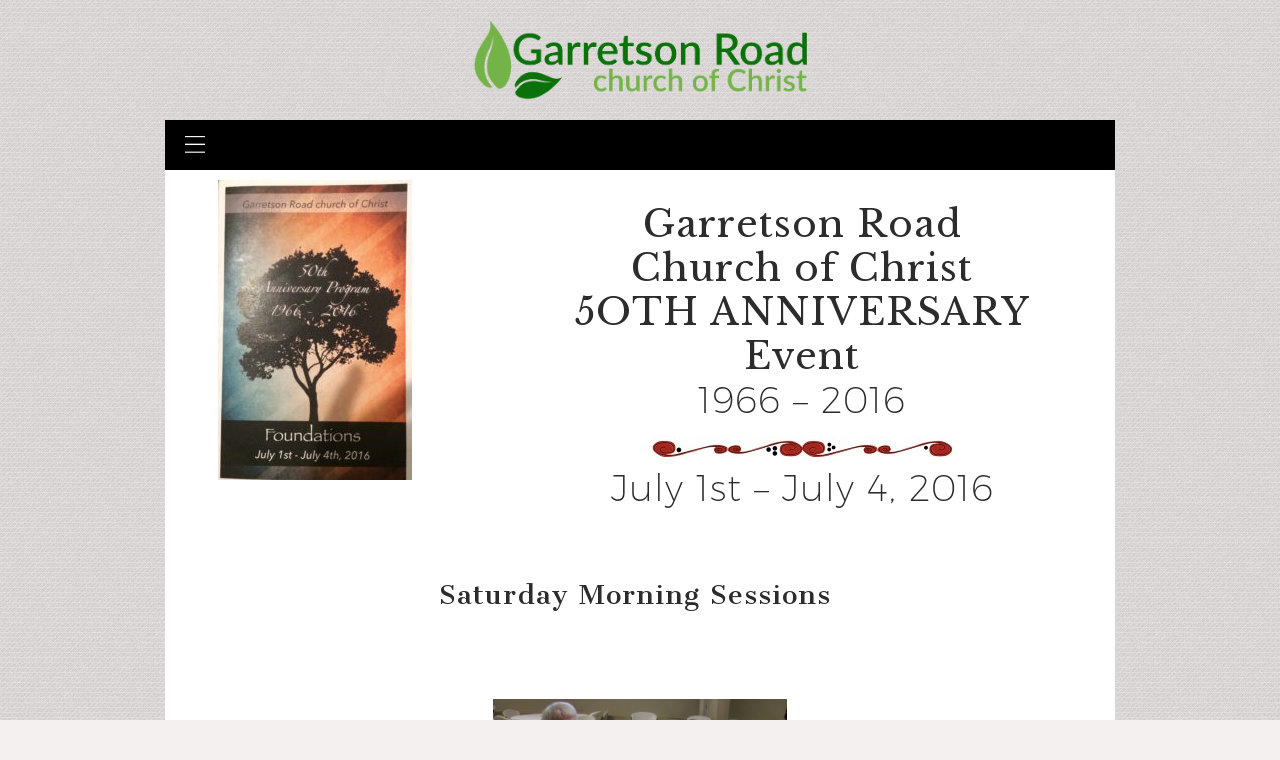

--- FILE ---
content_type: text/html; charset=UTF-8
request_url: https://www.grcofc.com/50th-anniversary/nggallery/slideshow
body_size: 17840
content:
<!DOCTYPE html>
<html xmlns="http://www.w3.org/1999/xhtml" lang="en-US">
<head profile="http://gmpg.org/xfn/11">
<meta http-equiv="Content-Type" content="text/html; charset=UTF-8" />
<meta name="viewport" content="width=device-width" />
<meta name="apple-mobile-web-app-capable" content="no" />
<meta name="apple-mobile-web-app-status-bar-style" content="black" />

<title>50th Anniversary - Garretson Road Church</title>

	<link rel="apple-touch-icon" href="https://www.grcofc.com/hp_wordpress/wp-content/themes/SFWebTemplate/apple-touch-icon.png" />
	<link rel="stylesheet" id="SFstyle" href="https://www.grcofc.com/hp_wordpress/wp-content/themes/SFWebTemplate/style.css?ver=8.5.1.11" type="text/css" media="screen" />
<link rel="stylesheet" id="design_css" href="//sftheme.truepath.com/56/56.css" type="text/css" media="screen" />
<link id="mobileSheet" rel="stylesheet" href="https://www.grcofc.com/hp_wordpress/wp-content/themes/SFWebTemplate/mobile.css" type="text/css" media="screen" />
<link rel="pingback" href="https://www.grcofc.com/hp_wordpress/xmlrpc.php" />

<style>
	body .plFrontPage .SFblank {
	background:#FFF !important;
	background:rgba(255,255,255,0.7) !important;
	}
</style>
<!--[if lte IE 6]>
	<style type="text/css">
		img { behavior: url(https://www.grcofc.com/hp_wordpress/wp-content/themes/SFWebTemplate/js/iepngfix.htc) }
	</style> 
<![endif]-->

<meta name='robots' content='index, follow, max-image-preview:large, max-snippet:-1, max-video-preview:-1' />
	<style>img:is([sizes="auto" i], [sizes^="auto," i]) { contain-intrinsic-size: 3000px 1500px }</style>
	<style id="BGbackground">
/* Textures used by permission, based on http://subtlepatterns.com*/ body{background:rgb(245, 240, 240) url("https://sftheme.truepath.com/custom/textures/85.png") /*nocover*/}#header { background: transparent }</style>
<style id="BGcontent"></style><style id="BGnav"></style>
	<!-- This site is optimized with the Yoast SEO plugin v22.8 - https://yoast.com/wordpress/plugins/seo/ -->
	<link rel="canonical" href="https://www.grcofc.com/50th-anniversary/" />
	<meta property="og:locale" content="en_US" />
	<meta property="og:type" content="article" />
	<meta property="og:title" content="50th Anniversary - Garretson Road Church" />
	<meta property="og:description" content="&nbsp; Garretson Road Church of Christ 5OTH ANNIVERSARY Event 1966 &#8211; 2016 July 1st &#8211; July 4, 2016 &nbsp; Saturday Morning Sessions&nbsp; Saturday Appreciation Dinner Friday Night Sunday &amp; Monday" />
	<meta property="og:url" content="https://www.grcofc.com/50th-anniversary/" />
	<meta property="og:site_name" content="Garretson Road Church" />
	<meta property="article:modified_time" content="2016-08-12T02:18:55+00:00" />
	<meta property="og:image" content="https://www.grcofc.com/hp_wordpress/wp-content/uploads/2016/08/BrochureCover-194x300.jpg" />
	<meta name="twitter:card" content="summary_large_image" />
	<script type="application/ld+json" class="yoast-schema-graph">{"@context":"https://schema.org","@graph":[{"@type":"WebPage","@id":"https://www.grcofc.com/50th-anniversary/","url":"https://www.grcofc.com/50th-anniversary/","name":"50th Anniversary - Garretson Road Church","isPartOf":{"@id":"https://www.grcofc.com/#website"},"primaryImageOfPage":{"@id":"https://www.grcofc.com/50th-anniversary/#primaryimage"},"image":{"@id":"https://www.grcofc.com/50th-anniversary/#primaryimage"},"thumbnailUrl":"https://www.grcofc.com/hp_wordpress/wp-content/uploads/2016/08/BrochureCover-194x300.jpg","datePublished":"2016-04-03T01:27:14+00:00","dateModified":"2016-08-12T02:18:55+00:00","breadcrumb":{"@id":"https://www.grcofc.com/50th-anniversary/#breadcrumb"},"inLanguage":"en-US","potentialAction":[{"@type":"ReadAction","target":["https://www.grcofc.com/50th-anniversary/"]}]},{"@type":"ImageObject","inLanguage":"en-US","@id":"https://www.grcofc.com/50th-anniversary/#primaryimage","url":"https://www.grcofc.com/hp_wordpress/wp-content/uploads/2016/08/BrochureCover.jpg","contentUrl":"https://www.grcofc.com/hp_wordpress/wp-content/uploads/2016/08/BrochureCover.jpg","width":1546,"height":2392},{"@type":"BreadcrumbList","@id":"https://www.grcofc.com/50th-anniversary/#breadcrumb","itemListElement":[{"@type":"ListItem","position":1,"name":"Home","item":"https://www.grcofc.com/"},{"@type":"ListItem","position":2,"name":"50th Anniversary"}]},{"@type":"WebSite","@id":"https://www.grcofc.com/#website","url":"https://www.grcofc.com/","name":"Garretson Road Church","description":"The church of Christ that meets in Bridgewater New Jersey.","potentialAction":[{"@type":"SearchAction","target":{"@type":"EntryPoint","urlTemplate":"https://www.grcofc.com/?s={search_term_string}"},"query-input":"required name=search_term_string"}],"inLanguage":"en-US"}]}</script>
	<!-- / Yoast SEO plugin. -->


<link href='https://fonts.gstatic.com' crossorigin rel='preconnect' />
<link rel="alternate" type="text/xml" title="Garretson Road Church &raquo; Feed" href="https://www.grcofc.com/feed/" />
<link rel="alternate" type="text/xml" title="Garretson Road Church &raquo; Comments Feed" href="https://www.grcofc.com/comments/feed/" />
<style></style><script type="text/javascript">
/* <![CDATA[ */
window._wpemojiSettings = {"baseUrl":"https:\/\/s.w.org\/images\/core\/emoji\/15.0.3\/72x72\/","ext":".png","svgUrl":"https:\/\/s.w.org\/images\/core\/emoji\/15.0.3\/svg\/","svgExt":".svg","source":{"concatemoji":"https:\/\/www.grcofc.com\/hp_wordpress\/wp-includes\/js\/wp-emoji-release.min.js?ver=6.7.3"}};
/*! This file is auto-generated */
!function(i,n){var o,s,e;function c(e){try{var t={supportTests:e,timestamp:(new Date).valueOf()};sessionStorage.setItem(o,JSON.stringify(t))}catch(e){}}function p(e,t,n){e.clearRect(0,0,e.canvas.width,e.canvas.height),e.fillText(t,0,0);var t=new Uint32Array(e.getImageData(0,0,e.canvas.width,e.canvas.height).data),r=(e.clearRect(0,0,e.canvas.width,e.canvas.height),e.fillText(n,0,0),new Uint32Array(e.getImageData(0,0,e.canvas.width,e.canvas.height).data));return t.every(function(e,t){return e===r[t]})}function u(e,t,n){switch(t){case"flag":return n(e,"\ud83c\udff3\ufe0f\u200d\u26a7\ufe0f","\ud83c\udff3\ufe0f\u200b\u26a7\ufe0f")?!1:!n(e,"\ud83c\uddfa\ud83c\uddf3","\ud83c\uddfa\u200b\ud83c\uddf3")&&!n(e,"\ud83c\udff4\udb40\udc67\udb40\udc62\udb40\udc65\udb40\udc6e\udb40\udc67\udb40\udc7f","\ud83c\udff4\u200b\udb40\udc67\u200b\udb40\udc62\u200b\udb40\udc65\u200b\udb40\udc6e\u200b\udb40\udc67\u200b\udb40\udc7f");case"emoji":return!n(e,"\ud83d\udc26\u200d\u2b1b","\ud83d\udc26\u200b\u2b1b")}return!1}function f(e,t,n){var r="undefined"!=typeof WorkerGlobalScope&&self instanceof WorkerGlobalScope?new OffscreenCanvas(300,150):i.createElement("canvas"),a=r.getContext("2d",{willReadFrequently:!0}),o=(a.textBaseline="top",a.font="600 32px Arial",{});return e.forEach(function(e){o[e]=t(a,e,n)}),o}function t(e){var t=i.createElement("script");t.src=e,t.defer=!0,i.head.appendChild(t)}"undefined"!=typeof Promise&&(o="wpEmojiSettingsSupports",s=["flag","emoji"],n.supports={everything:!0,everythingExceptFlag:!0},e=new Promise(function(e){i.addEventListener("DOMContentLoaded",e,{once:!0})}),new Promise(function(t){var n=function(){try{var e=JSON.parse(sessionStorage.getItem(o));if("object"==typeof e&&"number"==typeof e.timestamp&&(new Date).valueOf()<e.timestamp+604800&&"object"==typeof e.supportTests)return e.supportTests}catch(e){}return null}();if(!n){if("undefined"!=typeof Worker&&"undefined"!=typeof OffscreenCanvas&&"undefined"!=typeof URL&&URL.createObjectURL&&"undefined"!=typeof Blob)try{var e="postMessage("+f.toString()+"("+[JSON.stringify(s),u.toString(),p.toString()].join(",")+"));",r=new Blob([e],{type:"text/javascript"}),a=new Worker(URL.createObjectURL(r),{name:"wpTestEmojiSupports"});return void(a.onmessage=function(e){c(n=e.data),a.terminate(),t(n)})}catch(e){}c(n=f(s,u,p))}t(n)}).then(function(e){for(var t in e)n.supports[t]=e[t],n.supports.everything=n.supports.everything&&n.supports[t],"flag"!==t&&(n.supports.everythingExceptFlag=n.supports.everythingExceptFlag&&n.supports[t]);n.supports.everythingExceptFlag=n.supports.everythingExceptFlag&&!n.supports.flag,n.DOMReady=!1,n.readyCallback=function(){n.DOMReady=!0}}).then(function(){return e}).then(function(){var e;n.supports.everything||(n.readyCallback(),(e=n.source||{}).concatemoji?t(e.concatemoji):e.wpemoji&&e.twemoji&&(t(e.twemoji),t(e.wpemoji)))}))}((window,document),window._wpemojiSettings);
/* ]]> */
</script>
<style>@import "";

	@font-face {
		font-family:'Roboto-Light';
		font-style:normal;
		src: url(https://www.grcofc.com/hp_wordpress/wp-content/uploads/2015/03/Roboto-Light.ttf);
	}
	@font-face {
		font-family:'Socialico Plus';
		font-style:normal;
		src: url(https://www.grcofc.com/hp_wordpress/wp-content/uploads/2015/03/Socialico-Plus.otf);
	}</style><link rel="stylesheet" type="text/css" href="https://fonts.googleapis.com/css?family=ABeeZee|Abril+Fatface|Aguafina+Script|Alegreya%3A400%2C700|Alfa+Slab+One|Antic+Didone|Archivo+Narrow%3A400%2C700|Arimo%3A400%2C700|Arvo%3A400%2C700|Bangers|Bevan|Bowlby+One|Cabin%3A400%2C500%2C600%2C700|Cantata+One|Carrois+Gothic|Caudex%3A400%2C700|Cinzel%3A400%2C700|Cinzel+Decorative%3A400%2C700|Codystar%3A300%2C400|Comfortaa%3A300%2C400%2C700|Covered+By+Your+Grace%3A400|Cutive|Dancing+Script%3A400%2C700|Domine%3A400%2C700|Droid+Sans%3A400%2C700|Droid+Serif%3A400%2C700|Englebert|Enriqueta%3A400%2C700|Exo+2%3A300%2C400%2C600%2C700|Fauna+One|Fjalla+One|Gentium+Book+Basic%3A400%2C400italic%2C700|Glegoo%3A400%2C700|Gloria+Hallelujah|Great+Vibes|Gruppo|Hammersmith+One|Holtwood+One+SC|Julius+Sans+One|Jura%3A300%2C400%2C600|Lato%3A300%2C400%2C700|Libre+Baskerville%3A400%2C700|Lobster+Two%3A400%2C400italic%2C700%2C700italic|Lora%3A400%2C700|Maiden+Orange|Merriweather%3A300%2C400%2C700%2C900|Michroma|Montserrat%3A300%2C400%2C700|Nixie+One|Numans|Old+Standard+TT%3A400%2C700|Open+Sans%3A300%2C400%2C600%2C700|Open+Sans+Condensed%3A300%2C300italic%2C700|Oswald%3A300%2C400%2C700|Ovo|Pacifico|Passion+One%3A400%2C700|Permanent+Marker|Playfair+Display%3A400%2C700%2C900|Poiret+One%3A400|Pontano+Sans|Prata|Poppins|PT+Sans+Narrow%3A400%2C700|PT+Serif%3A400%2C700|Questrial|Quicksand%3A400%2C700|Raleway%3A300%2C400%2C600%2C700|Raleway+Dots|Righteous|Roboto%3A300%2C400%2C700|Roboto+Condensed%3A300%2C400%2C700|Roboto+Slab%3A300%2C400%2C700|Rokkitt%3A400%2C700|Sacramento|Sanchez|Sansita+One|Satisfy|Shadows+Into+Light|Sigmar+One|Slabo+13px%3A400|Source+Sans+Pro%3A200%2C300%2C400%2C600%2C700%2C900|Source+Serif+Pro%3A400%2C600%2C700|Ubuntu%3A300%2C400%2C700|Viga|Wire+One"><link rel='stylesheet' id='btnStyle-css' href='https://www.grcofc.com/hp_wordpress/wp-content/themes/SFWebTemplate/plugins/Layout/css/linkBtnStyle.css?ver=8.5.1.11' type='text/css' media='all' />
<link rel='stylesheet' id='SFenqueueNG-css' href='https://www.grcofc.com/hp_wordpress/wp-content/plugins/nextgen-gallery/static/AttachToPost/ngg_attach_to_post_tinymce_plugin.min.css?ver=3.59.12' type='text/css' media='all' />
<link rel='stylesheet' id='fontello-css' href='https://www.grcofc.com/hp_wordpress/wp-content/themes/SFWebTemplate/plugins/blog/css/css/fontello.css?ver=6.7.3' type='text/css' media='all' />
<style id='wp-emoji-styles-inline-css' type='text/css'>

	img.wp-smiley, img.emoji {
		display: inline !important;
		border: none !important;
		box-shadow: none !important;
		height: 1em !important;
		width: 1em !important;
		margin: 0 0.07em !important;
		vertical-align: -0.1em !important;
		background: none !important;
		padding: 0 !important;
	}
</style>
<link rel='stylesheet' id='wp-block-library-css' href='https://www.grcofc.com/hp_wordpress/wp-includes/css/dist/block-library/style.min.css?ver=6.7.3' type='text/css' media='all' />
<link rel='stylesheet' id='fmsform-block-css' href='https://www.grcofc.com/hp_wordpress/wp-content/plugins/com.ministrybrands.forms/editor/gutenberg/blocks/fmsform/style.css?ver=1740455676' type='text/css' media='all' />
<link rel='stylesheet' id='prayer-cloud-block-css' href='https://www.grcofc.com/hp_wordpress/wp-content/plugins/com.ministrybrands.prayer/editor/gutenberg/blocks/prayer-cloud/style.css?ver=1760025192' type='text/css' media='all' />
<style id='classic-theme-styles-inline-css' type='text/css'>
/*! This file is auto-generated */
.wp-block-button__link{color:#fff;background-color:#32373c;border-radius:9999px;box-shadow:none;text-decoration:none;padding:calc(.667em + 2px) calc(1.333em + 2px);font-size:1.125em}.wp-block-file__button{background:#32373c;color:#fff;text-decoration:none}
</style>
<style id='global-styles-inline-css' type='text/css'>
:root{--wp--preset--aspect-ratio--square: 1;--wp--preset--aspect-ratio--4-3: 4/3;--wp--preset--aspect-ratio--3-4: 3/4;--wp--preset--aspect-ratio--3-2: 3/2;--wp--preset--aspect-ratio--2-3: 2/3;--wp--preset--aspect-ratio--16-9: 16/9;--wp--preset--aspect-ratio--9-16: 9/16;--wp--preset--color--black: #000000;--wp--preset--color--cyan-bluish-gray: #abb8c3;--wp--preset--color--white: #ffffff;--wp--preset--color--pale-pink: #f78da7;--wp--preset--color--vivid-red: #cf2e2e;--wp--preset--color--luminous-vivid-orange: #ff6900;--wp--preset--color--luminous-vivid-amber: #fcb900;--wp--preset--color--light-green-cyan: #7bdcb5;--wp--preset--color--vivid-green-cyan: #00d084;--wp--preset--color--pale-cyan-blue: #8ed1fc;--wp--preset--color--vivid-cyan-blue: #0693e3;--wp--preset--color--vivid-purple: #9b51e0;--wp--preset--gradient--vivid-cyan-blue-to-vivid-purple: linear-gradient(135deg,rgba(6,147,227,1) 0%,rgb(155,81,224) 100%);--wp--preset--gradient--light-green-cyan-to-vivid-green-cyan: linear-gradient(135deg,rgb(122,220,180) 0%,rgb(0,208,130) 100%);--wp--preset--gradient--luminous-vivid-amber-to-luminous-vivid-orange: linear-gradient(135deg,rgba(252,185,0,1) 0%,rgba(255,105,0,1) 100%);--wp--preset--gradient--luminous-vivid-orange-to-vivid-red: linear-gradient(135deg,rgba(255,105,0,1) 0%,rgb(207,46,46) 100%);--wp--preset--gradient--very-light-gray-to-cyan-bluish-gray: linear-gradient(135deg,rgb(238,238,238) 0%,rgb(169,184,195) 100%);--wp--preset--gradient--cool-to-warm-spectrum: linear-gradient(135deg,rgb(74,234,220) 0%,rgb(151,120,209) 20%,rgb(207,42,186) 40%,rgb(238,44,130) 60%,rgb(251,105,98) 80%,rgb(254,248,76) 100%);--wp--preset--gradient--blush-light-purple: linear-gradient(135deg,rgb(255,206,236) 0%,rgb(152,150,240) 100%);--wp--preset--gradient--blush-bordeaux: linear-gradient(135deg,rgb(254,205,165) 0%,rgb(254,45,45) 50%,rgb(107,0,62) 100%);--wp--preset--gradient--luminous-dusk: linear-gradient(135deg,rgb(255,203,112) 0%,rgb(199,81,192) 50%,rgb(65,88,208) 100%);--wp--preset--gradient--pale-ocean: linear-gradient(135deg,rgb(255,245,203) 0%,rgb(182,227,212) 50%,rgb(51,167,181) 100%);--wp--preset--gradient--electric-grass: linear-gradient(135deg,rgb(202,248,128) 0%,rgb(113,206,126) 100%);--wp--preset--gradient--midnight: linear-gradient(135deg,rgb(2,3,129) 0%,rgb(40,116,252) 100%);--wp--preset--font-size--small: 13px;--wp--preset--font-size--medium: 20px;--wp--preset--font-size--large: 36px;--wp--preset--font-size--x-large: 42px;--wp--preset--spacing--20: 0.44rem;--wp--preset--spacing--30: 0.67rem;--wp--preset--spacing--40: 1rem;--wp--preset--spacing--50: 1.5rem;--wp--preset--spacing--60: 2.25rem;--wp--preset--spacing--70: 3.38rem;--wp--preset--spacing--80: 5.06rem;--wp--preset--shadow--natural: 6px 6px 9px rgba(0, 0, 0, 0.2);--wp--preset--shadow--deep: 12px 12px 50px rgba(0, 0, 0, 0.4);--wp--preset--shadow--sharp: 6px 6px 0px rgba(0, 0, 0, 0.2);--wp--preset--shadow--outlined: 6px 6px 0px -3px rgba(255, 255, 255, 1), 6px 6px rgba(0, 0, 0, 1);--wp--preset--shadow--crisp: 6px 6px 0px rgba(0, 0, 0, 1);}:where(.is-layout-flex){gap: 0.5em;}:where(.is-layout-grid){gap: 0.5em;}body .is-layout-flex{display: flex;}.is-layout-flex{flex-wrap: wrap;align-items: center;}.is-layout-flex > :is(*, div){margin: 0;}body .is-layout-grid{display: grid;}.is-layout-grid > :is(*, div){margin: 0;}:where(.wp-block-columns.is-layout-flex){gap: 2em;}:where(.wp-block-columns.is-layout-grid){gap: 2em;}:where(.wp-block-post-template.is-layout-flex){gap: 1.25em;}:where(.wp-block-post-template.is-layout-grid){gap: 1.25em;}.has-black-color{color: var(--wp--preset--color--black) !important;}.has-cyan-bluish-gray-color{color: var(--wp--preset--color--cyan-bluish-gray) !important;}.has-white-color{color: var(--wp--preset--color--white) !important;}.has-pale-pink-color{color: var(--wp--preset--color--pale-pink) !important;}.has-vivid-red-color{color: var(--wp--preset--color--vivid-red) !important;}.has-luminous-vivid-orange-color{color: var(--wp--preset--color--luminous-vivid-orange) !important;}.has-luminous-vivid-amber-color{color: var(--wp--preset--color--luminous-vivid-amber) !important;}.has-light-green-cyan-color{color: var(--wp--preset--color--light-green-cyan) !important;}.has-vivid-green-cyan-color{color: var(--wp--preset--color--vivid-green-cyan) !important;}.has-pale-cyan-blue-color{color: var(--wp--preset--color--pale-cyan-blue) !important;}.has-vivid-cyan-blue-color{color: var(--wp--preset--color--vivid-cyan-blue) !important;}.has-vivid-purple-color{color: var(--wp--preset--color--vivid-purple) !important;}.has-black-background-color{background-color: var(--wp--preset--color--black) !important;}.has-cyan-bluish-gray-background-color{background-color: var(--wp--preset--color--cyan-bluish-gray) !important;}.has-white-background-color{background-color: var(--wp--preset--color--white) !important;}.has-pale-pink-background-color{background-color: var(--wp--preset--color--pale-pink) !important;}.has-vivid-red-background-color{background-color: var(--wp--preset--color--vivid-red) !important;}.has-luminous-vivid-orange-background-color{background-color: var(--wp--preset--color--luminous-vivid-orange) !important;}.has-luminous-vivid-amber-background-color{background-color: var(--wp--preset--color--luminous-vivid-amber) !important;}.has-light-green-cyan-background-color{background-color: var(--wp--preset--color--light-green-cyan) !important;}.has-vivid-green-cyan-background-color{background-color: var(--wp--preset--color--vivid-green-cyan) !important;}.has-pale-cyan-blue-background-color{background-color: var(--wp--preset--color--pale-cyan-blue) !important;}.has-vivid-cyan-blue-background-color{background-color: var(--wp--preset--color--vivid-cyan-blue) !important;}.has-vivid-purple-background-color{background-color: var(--wp--preset--color--vivid-purple) !important;}.has-black-border-color{border-color: var(--wp--preset--color--black) !important;}.has-cyan-bluish-gray-border-color{border-color: var(--wp--preset--color--cyan-bluish-gray) !important;}.has-white-border-color{border-color: var(--wp--preset--color--white) !important;}.has-pale-pink-border-color{border-color: var(--wp--preset--color--pale-pink) !important;}.has-vivid-red-border-color{border-color: var(--wp--preset--color--vivid-red) !important;}.has-luminous-vivid-orange-border-color{border-color: var(--wp--preset--color--luminous-vivid-orange) !important;}.has-luminous-vivid-amber-border-color{border-color: var(--wp--preset--color--luminous-vivid-amber) !important;}.has-light-green-cyan-border-color{border-color: var(--wp--preset--color--light-green-cyan) !important;}.has-vivid-green-cyan-border-color{border-color: var(--wp--preset--color--vivid-green-cyan) !important;}.has-pale-cyan-blue-border-color{border-color: var(--wp--preset--color--pale-cyan-blue) !important;}.has-vivid-cyan-blue-border-color{border-color: var(--wp--preset--color--vivid-cyan-blue) !important;}.has-vivid-purple-border-color{border-color: var(--wp--preset--color--vivid-purple) !important;}.has-vivid-cyan-blue-to-vivid-purple-gradient-background{background: var(--wp--preset--gradient--vivid-cyan-blue-to-vivid-purple) !important;}.has-light-green-cyan-to-vivid-green-cyan-gradient-background{background: var(--wp--preset--gradient--light-green-cyan-to-vivid-green-cyan) !important;}.has-luminous-vivid-amber-to-luminous-vivid-orange-gradient-background{background: var(--wp--preset--gradient--luminous-vivid-amber-to-luminous-vivid-orange) !important;}.has-luminous-vivid-orange-to-vivid-red-gradient-background{background: var(--wp--preset--gradient--luminous-vivid-orange-to-vivid-red) !important;}.has-very-light-gray-to-cyan-bluish-gray-gradient-background{background: var(--wp--preset--gradient--very-light-gray-to-cyan-bluish-gray) !important;}.has-cool-to-warm-spectrum-gradient-background{background: var(--wp--preset--gradient--cool-to-warm-spectrum) !important;}.has-blush-light-purple-gradient-background{background: var(--wp--preset--gradient--blush-light-purple) !important;}.has-blush-bordeaux-gradient-background{background: var(--wp--preset--gradient--blush-bordeaux) !important;}.has-luminous-dusk-gradient-background{background: var(--wp--preset--gradient--luminous-dusk) !important;}.has-pale-ocean-gradient-background{background: var(--wp--preset--gradient--pale-ocean) !important;}.has-electric-grass-gradient-background{background: var(--wp--preset--gradient--electric-grass) !important;}.has-midnight-gradient-background{background: var(--wp--preset--gradient--midnight) !important;}.has-small-font-size{font-size: var(--wp--preset--font-size--small) !important;}.has-medium-font-size{font-size: var(--wp--preset--font-size--medium) !important;}.has-large-font-size{font-size: var(--wp--preset--font-size--large) !important;}.has-x-large-font-size{font-size: var(--wp--preset--font-size--x-large) !important;}
:where(.wp-block-post-template.is-layout-flex){gap: 1.25em;}:where(.wp-block-post-template.is-layout-grid){gap: 1.25em;}
:where(.wp-block-columns.is-layout-flex){gap: 2em;}:where(.wp-block-columns.is-layout-grid){gap: 2em;}
:root :where(.wp-block-pullquote){font-size: 1.5em;line-height: 1.6;}
</style>
<link rel='stylesheet' id='contact-form-7-css' href='https://www.grcofc.com/hp_wordpress/wp-content/plugins/contact-form-7/includes/css/styles.css?ver=6.0.6' type='text/css' media='all' />
<link rel='stylesheet' id='wc-gallery-style-css' href='https://www.grcofc.com/hp_wordpress/wp-content/plugins/wc-gallery/includes/css/style.css?ver=1.67' type='text/css' media='all' />
<link rel='stylesheet' id='wc-gallery-popup-style-css' href='https://www.grcofc.com/hp_wordpress/wp-content/plugins/wc-gallery/includes/css/magnific-popup.css?ver=1.1.0' type='text/css' media='all' />
<link rel='stylesheet' id='wc-gallery-flexslider-style-css' href='https://www.grcofc.com/hp_wordpress/wp-content/plugins/wc-gallery/includes/vendors/flexslider/flexslider.css?ver=2.6.1' type='text/css' media='all' />
<link rel='stylesheet' id='wc-gallery-owlcarousel-style-css' href='https://www.grcofc.com/hp_wordpress/wp-content/plugins/wc-gallery/includes/vendors/owlcarousel/assets/owl.carousel.css?ver=2.1.4' type='text/css' media='all' />
<link rel='stylesheet' id='wc-gallery-owlcarousel-theme-style-css' href='https://www.grcofc.com/hp_wordpress/wp-content/plugins/wc-gallery/includes/vendors/owlcarousel/assets/owl.theme.default.css?ver=2.1.4' type='text/css' media='all' />
<link rel='stylesheet' id='ngg_trigger_buttons-css' href='https://www.grcofc.com/hp_wordpress/wp-content/plugins/nextgen-gallery/static/GalleryDisplay/trigger_buttons.css?ver=3.59.12' type='text/css' media='all' />
<link rel='stylesheet' id='fancybox-0-css' href='https://www.grcofc.com/hp_wordpress/wp-content/plugins/nextgen-gallery/static/Lightbox/fancybox/jquery.fancybox-1.3.4.css?ver=3.59.12' type='text/css' media='all' />
<link rel='stylesheet' id='nextgen_pagination_style-css' href='https://www.grcofc.com/hp_wordpress/wp-content/plugins/nextgen-gallery/static/GalleryDisplay/pagination_style.css?ver=3.59.12' type='text/css' media='all' />
<link rel='stylesheet' id='nextgen_basic_thumbnails_style-css' href='https://www.grcofc.com/hp_wordpress/wp-content/plugins/nextgen-gallery/static/Thumbnails/nextgen_basic_thumbnails.css?ver=3.59.12' type='text/css' media='all' />
<link rel='stylesheet' id='ngg_basic_slideshow_style-css' href='https://www.grcofc.com/hp_wordpress/wp-content/plugins/nextgen-gallery/static/Slideshow/ngg_basic_slideshow.css?ver=3.59.12' type='text/css' media='all' />
<link rel='stylesheet' id='ngg_slick_slideshow_style-css' href='https://www.grcofc.com/hp_wordpress/wp-content/plugins/nextgen-gallery/static/Slideshow/slick/slick.css?ver=3.59.12' type='text/css' media='all' />
<link rel='stylesheet' id='ngg_slick_slideshow_theme-css' href='https://www.grcofc.com/hp_wordpress/wp-content/plugins/nextgen-gallery/static/Slideshow/slick/slick-theme.css?ver=3.59.12' type='text/css' media='all' />
<link rel='stylesheet' id='sf-parallax-css-css' href='https://www.grcofc.com/hp_wordpress/wp-content/themes/SFWebTemplate/plugins/Layout/js/parallax/PL.css?ver=8.5.1.11' type='text/css' media='all' />
<link rel='stylesheet' id='sf-wait-spinner-css' href='https://www.grcofc.com/hp_wordpress/wp-content/themes/SFWebTemplate/plugins/admin/css/wait-spinner.css?ver=8.5.1.11' type='text/css' media='all' />
<link rel='stylesheet' id='sermoncommon-css' href='https://www.grcofc.com/hp_wordpress/wp-content/themes/SFWebTemplate/plugins/sermons/css/sermon.css?ver=8.5.1.11' type='text/css' media='all' />
<link rel='stylesheet' id='sfsermonstyle-css' href='https://www.grcofc.com/hp_wordpress/wp-content/themes/SFWebTemplate/plugins/sermons/theme/default.css?ver=8.5.1.11' type='text/css' media='all' />
<link rel='stylesheet' id='wc-gallery-simpler-css' href='https://www.grcofc.com/hp_wordpress/wp-content/themes/SFWebTemplate/plugins/Layout/css/simple-wc-gallery.css?ver=8.5.1.11' type='text/css' media='all' />
<script type="text/javascript">
	var _gaq = _gaq || [];
	_gaq.push(['sf._setAccount', 'UA-25906680-5'],
		['sf._setDomainName', 'www.grcofc.com'],
		['sf._setAllowLinker', true],
		['sf._setCustomVar', 1, 'user', '0', 1],
		['sf._setCustomVar', 2, 'theme', '56', 3],
		['sf._setCustomVar', 3, 'all_posts', '68', 3],
		['sf._setCustomVar', 4, 'imageEditor', '19', 3],
		['sf._setCustomVar', 5, 'plugins', '12', 3],
		['sf._trackPageview']
	);

	(function() {
		var ga = document.createElement('script'); ga.type = 'text/javascript'; ga.async = true;
		ga.src = ('https:' == document.location.protocol ? 'https://ssl' : 'http://www') + '.google-analytics.com/ga.js';
		var s = document.getElementsByTagName('script')[0]; s.parentNode.insertBefore(ga, s);
//		(document.getElementsByTagName('head')[0] || document.getElementsByTagName('body')[0]).appendChild(ga);
	})();
</script>
<script type="text/javascript" id="frame_event_publisher-js-extra">
/* <![CDATA[ */
var frame_event_publisher_domain = ["www.grcofc.com"];
/* ]]> */
</script>
<script type='text/javascript' src='https://www.grcofc.com/hp_wordpress/wp-admin/load-scripts.php?c=gzip&amp;load%5Bchunk_0%5D=jquery-core,jquery-migrate,underscore&amp;ver=6.7.3'></script>
<script type="text/javascript" src="https://www.grcofc.com/hp_wordpress/wp-content/plugins/nextgen-gallery/static/IGW/frame_event_publisher.js?ver=3.59.12" id="frame_event_publisher-js"></script>
<script type="text/javascript" src="https://www.grcofc.com/hp_wordpress/wp-content/themes/SFWebTemplate/js.php?js=js/common-noms.js?ver=8.5.1.11" id="SFnonMS-js"></script>
<script type="text/javascript" src="https://www.grcofc.com/hp_wordpress/wp-content/themes/SFWebTemplate/js.php?js=js/cycle.js?ver=20130327" id="cycle-js"></script>
<script type="text/javascript" src="https://www.grcofc.com/hp_wordpress/wp-content/themes/SFWebTemplate/js.php?js=js/cycle2.plugins.js?ver=20140128" id="cycle-plugins-js"></script>
<script type="text/javascript" id="mediaelement-core-js-before">
/* <![CDATA[ */
var mejsL10n = {"language":"en","strings":{"mejs.download-file":"Download File","mejs.install-flash":"You are using a browser that does not have Flash player enabled or installed. Please turn on your Flash player plugin or download the latest version from https:\/\/get.adobe.com\/flashplayer\/","mejs.fullscreen":"Fullscreen","mejs.play":"Play","mejs.pause":"Pause","mejs.time-slider":"Time Slider","mejs.time-help-text":"Use Left\/Right Arrow keys to advance one second, Up\/Down arrows to advance ten seconds.","mejs.live-broadcast":"Live Broadcast","mejs.volume-help-text":"Use Up\/Down Arrow keys to increase or decrease volume.","mejs.unmute":"Unmute","mejs.mute":"Mute","mejs.volume-slider":"Volume Slider","mejs.video-player":"Video Player","mejs.audio-player":"Audio Player","mejs.captions-subtitles":"Captions\/Subtitles","mejs.captions-chapters":"Chapters","mejs.none":"None","mejs.afrikaans":"Afrikaans","mejs.albanian":"Albanian","mejs.arabic":"Arabic","mejs.belarusian":"Belarusian","mejs.bulgarian":"Bulgarian","mejs.catalan":"Catalan","mejs.chinese":"Chinese","mejs.chinese-simplified":"Chinese (Simplified)","mejs.chinese-traditional":"Chinese (Traditional)","mejs.croatian":"Croatian","mejs.czech":"Czech","mejs.danish":"Danish","mejs.dutch":"Dutch","mejs.english":"English","mejs.estonian":"Estonian","mejs.filipino":"Filipino","mejs.finnish":"Finnish","mejs.french":"French","mejs.galician":"Galician","mejs.german":"German","mejs.greek":"Greek","mejs.haitian-creole":"Haitian Creole","mejs.hebrew":"Hebrew","mejs.hindi":"Hindi","mejs.hungarian":"Hungarian","mejs.icelandic":"Icelandic","mejs.indonesian":"Indonesian","mejs.irish":"Irish","mejs.italian":"Italian","mejs.japanese":"Japanese","mejs.korean":"Korean","mejs.latvian":"Latvian","mejs.lithuanian":"Lithuanian","mejs.macedonian":"Macedonian","mejs.malay":"Malay","mejs.maltese":"Maltese","mejs.norwegian":"Norwegian","mejs.persian":"Persian","mejs.polish":"Polish","mejs.portuguese":"Portuguese","mejs.romanian":"Romanian","mejs.russian":"Russian","mejs.serbian":"Serbian","mejs.slovak":"Slovak","mejs.slovenian":"Slovenian","mejs.spanish":"Spanish","mejs.swahili":"Swahili","mejs.swedish":"Swedish","mejs.tagalog":"Tagalog","mejs.thai":"Thai","mejs.turkish":"Turkish","mejs.ukrainian":"Ukrainian","mejs.vietnamese":"Vietnamese","mejs.welsh":"Welsh","mejs.yiddish":"Yiddish"}};
/* ]]> */
</script>
<script type="text/javascript" src="https://www.grcofc.com/hp_wordpress/wp-includes/js/mediaelement/mediaelement-and-player.min.js?ver=4.2.17" id="mediaelement-core-js"></script>
<script type="text/javascript" src="https://www.grcofc.com/hp_wordpress/wp-includes/js/mediaelement/mediaelement-migrate.min.js?ver=6.7.3" id="mediaelement-migrate-js"></script>
<script type="text/javascript" id="mediaelement-js-extra">
/* <![CDATA[ */
var _wpmejsSettings = {"pluginPath":"\/hp_wordpress\/wp-includes\/js\/mediaelement\/","classPrefix":"mejs-","stretching":"responsive","audioShortcodeLibrary":"mediaelement","videoShortcodeLibrary":"mediaelement"};
/* ]]> */
</script>
<script type="text/javascript" id="theme_common-js-extra">
/* <![CDATA[ */
var wpbasehome = "https:\/\/www.grcofc.com\/hp_wordpress\/wp-content\/uploads\/";
/* ]]> */
</script>
<script type="text/javascript" src="https://www.grcofc.com/hp_wordpress/wp-content/themes/SFWebTemplate/js.php?js=js/common.js?ver=8.5.1.11" id="theme_common-js"></script>
<script type="text/javascript" id="photocrati_ajax-js-extra">
/* <![CDATA[ */
var photocrati_ajax = {"url":"https:\/\/www.grcofc.com\/hp_wordpress\/index.php?photocrati_ajax=1","rest_url":"https:\/\/www.grcofc.com\/wp-json\/","wp_home_url":"https:\/\/www.grcofc.com","wp_site_url":"https:\/\/www.grcofc.com\/hp_wordpress","wp_root_url":"https:\/\/www.grcofc.com","wp_plugins_url":"https:\/\/www.grcofc.com\/hp_wordpress\/wp-content\/plugins","wp_content_url":"https:\/\/www.grcofc.com\/hp_wordpress\/wp-content","wp_includes_url":"https:\/\/www.grcofc.com\/hp_wordpress\/wp-includes\/","ngg_param_slug":"nggallery","rest_nonce":"ddad78a9e8"};
/* ]]> */
</script>
<script type="text/javascript" src="https://www.grcofc.com/hp_wordpress/wp-content/plugins/nextgen-gallery/static/Legacy/ajax.min.js?ver=3.59.12" id="photocrati_ajax-js"></script>
<script type="text/javascript" src="https://www.grcofc.com/hp_wordpress/wp-content/plugins/nextgen-gallery/static/FontAwesome/js/v4-shims.min.js?ver=5.3.1" id="fontawesome_v4_shim-js"></script>
<script type="text/javascript" defer crossorigin="anonymous" data-auto-replace-svg="false" data-keep-original-source="false" data-search-pseudo-elements src="https://www.grcofc.com/hp_wordpress/wp-content/plugins/nextgen-gallery/static/FontAwesome/js/all.min.js?ver=5.3.1" id="fontawesome-js"></script>
<script type="text/javascript" src="https://www.grcofc.com/hp_wordpress/wp-content/plugins/nextgen-gallery/static/Thumbnails/nextgen_basic_thumbnails.js?ver=3.59.12" id="nextgen_basic_thumbnails_script-js"></script>
<script type="text/javascript" src="https://www.grcofc.com/hp_wordpress/wp-content/plugins/nextgen-gallery/static/Slideshow/slick/slick-1.8.0-modded.js?ver=3.59.12" id="ngg_slick-js"></script>
<script type="text/javascript" src="https://www.grcofc.com/hp_wordpress/wp-content/themes/SFWebTemplate/js.php?js=plugins/Layout/js/parallax/tubular-video/js/jquery.tubular.1.0.js?ver=8.5.1.11" id="tubular-js"></script>
<script type="text/javascript" src="https://www.grcofc.com/hp_wordpress/wp-content/themes/SFWebTemplate/js.php?js=plugins/Layout/js/parallax/waypoints.js?ver=8.5.1.11" id="waypoints-js"></script>
<script type="text/javascript" src="https://www.grcofc.com/hp_wordpress/wp-content/themes/SFWebTemplate/js.php?js=plugins/Layout/js/parallax/jquery.overlap.js?ver=8.5.1.11" id="jqOverlap-js"></script>
<script type="text/javascript" src="https://www.grcofc.com/hp_wordpress/wp-content/themes/SFWebTemplate/js.php?js=plugins/Layout/js/parallax/PL.js?ver=8.5.1.11" id="sf-parallax-js"></script>
<script type="text/javascript" src="https://www.grcofc.com/hp_wordpress/wp-content/themes/SFWebTemplate/js.php?js=plugins/sermons/js/sermons_Common.js?ver=8.5.1.11" id="sf_sermons_common-js"></script>
<link rel="https://api.w.org/" href="https://www.grcofc.com/wp-json/" /><link rel="alternate" title="JSON" type="application/json" href="https://www.grcofc.com/wp-json/wp/v2/pages/3621" /><link rel="EditURI" type="application/rsd+xml" title="RSD" href="https://www.grcofc.com/hp_wordpress/xmlrpc.php?rsd" />
<link rel='shortlink' href='https://www.grcofc.com/?p=3621' />
<link rel="alternate" title="oEmbed (JSON)" type="application/json+oembed" href="https://www.grcofc.com/wp-json/oembed/1.0/embed?url=https%3A%2F%2Fwww.grcofc.com%2F50th-anniversary%2F" />
<link rel="alternate" title="oEmbed (XML)" type="text/xml+oembed" href="https://www.grcofc.com/wp-json/oembed/1.0/embed?url=https%3A%2F%2Fwww.grcofc.com%2F50th-anniversary%2F&#038;format=xml" />
<!-- Analytics by WP Statistics v14.9.1 - https://wp-statistics.com/ -->
<style id="sermonBG">body div.sermon_playlist.sermon_playlist, body .wp-playlist.wp-audio-playlist{}</style><style type="text/css">.recentcomments a{display:inline !important;padding:0 !important;margin:0 !important;}</style><style id="SF_Font_SiteTitle-weight"></style><style id="SF_Font_Nav">body #main_nav li a, body #main_nav li,body #main_nav ul.sub-menu li a,body #main_nav ul.children li a,body.mobileOn .menu_btn .withInner, body.mobileOn .menu_btn .menuWord,body.menuOverflow #main_nav li a,body #main_nav2, #main_nav2 >li, body #main_nav2 li a, body #main_nav2 ul.sub-menu li a,#main_nav,#body_wrapper #header .nav_wrapper:before, #body_wrapper #header #mobile_nav .menu_btn a:before, body #header .search form:after,body #header .search >form:before,.sfPagePrev, .sfPageNext, body .toTop{font-family:"Questrial"} body #main_nav li a, body #main_nav li,body #main_nav ul.sub-menu li a,body #main_nav ul.children li a,body.mobileOn .menu_btn .withInner, body.mobileOn .menu_btn .menuWord,body.menuOverflow #main_nav li a,body #main_nav2, #main_nav2 >li, body #main_nav2 li a, body #main_nav2 ul.sub-menu li a,#main_nav,#body_wrapper #header .nav_wrapper:before, #body_wrapper #header #mobile_nav .menu_btn a:before, body #header .search form:after,body #header .search >form:before,.sfPagePrev, .sfPageNext, body .toTop{text-transform:none;}</style><style id="SF_Font_Nav-size">body #main_nav li a, body #main_nav li,body #main_nav ul.sub-menu li a,body #main_nav ul.children li a,body.mobileOn .menu_btn .withInner, body.mobileOn .menu_btn .menuWord,body.menuOverflow #main_nav li a,body #main_nav2, #main_nav2 >li, body #main_nav2 li a, body #main_nav2 ul.sub-menu li a,#main_nav,#body_wrapper #header .nav_wrapper:before, #body_wrapper #header #mobile_nav .menu_btn a:before, body #header .search form:after,body #header .search >form:before,.sfPagePrev, .sfPageNext, body .toTop{font-size:18px;}</style><style id="SF_Font_Nav-color">body #main_nav li a, body #main_nav li,body #main_nav ul.sub-menu li a,body #main_nav ul.children li a,body.mobileOn .menu_btn .withInner, body.mobileOn .menu_btn .menuWord,body.menuOverflow #main_nav li a,body #main_nav2, #main_nav2 >li, body #main_nav2 li a, body #main_nav2 ul.sub-menu li a,#main_nav,#body_wrapper #header .nav_wrapper:before, #body_wrapper #header #mobile_nav .menu_btn a:before, body #header .search form:after,body #header .search >form:before,.sfPagePrev, .sfPageNext, body .toTop{color:#44825d !important; }body .menu_btn .withInner span,body .menu_btn .withInner span:before,body .menu_btn .withInner span:after{background-color:#44825d}</style><style id="SF_Font_Nav-weight">body #main_nav li a, body #main_nav li,body #main_nav ul.sub-menu li a,body #main_nav ul.children li a,body.mobileOn .menu_btn .withInner, body.mobileOn .menu_btn .menuWord,body.menuOverflow #main_nav li a,body #main_nav2, #main_nav2 >li, body #main_nav2 li a, body #main_nav2 ul.sub-menu li a,#main_nav,#body_wrapper #header .nav_wrapper:before, #body_wrapper #header #mobile_nav .menu_btn a:before, body #header .search form:after,body #header .search >form:before,.sfPagePrev, .sfPageNext, body .toTop{font-weight:400}</style><style id="SF_Font_BreadcrumbTitle-weight"></style><style id="SF_Font_Breadcrumb-weight"></style><style id="SF_Font_Heading">body #content_container h1,body #content_container .entry h1,body.home #content_container h1.posttitle,body #content_container h1.posttitle.posttitle, body.home #content_container h1,
		body .widget h1,
		body .entry h1,body.home h1.posttitle.posttitle,body h1.posttitle.posttitle, body.home h1{font-family:"Cantata One"} </style><style id="SF_Font_Heading-size">body #content_container h1,body #content_container .entry h1,body.home #content_container h1.posttitle,body #content_container h1.posttitle.posttitle, body.home #content_container h1,
		body .widget h1,
		body .entry h1,body.home h1.posttitle.posttitle,body h1.posttitle.posttitle, body.home h1{font-size:26px;line-height:41px;}</style><style id="SF_Font_Heading-weight">body #content_container h1,body #content_container .entry h1,body.home #content_container h1.posttitle,body #content_container h1.posttitle.posttitle, body.home #content_container h1,
		body .widget h1,
		body .entry h1,body.home h1.posttitle.posttitle,body h1.posttitle.posttitle, body.home h1{font-weight:400}</style><style id="SF_Font_Subheading">body .widget h2,body .widget h3,body .widget h4,body .widget h5,body .widget h6,
		body h2,body h3,body h4,body h5,body h6,
		body .entry h2,body .entry h3,body .entry h4,body .entry h5,body .entry h6,
		body.home h2.posttitle.posttitle,body.home h2,
		.entry .widget.widget h2.widget_title.widget_title,
		.entry .widget.widget h2.widgettitle.widgettitle,
		body h2.posttitle.posttitle, h2.posttitle.posttitle >a,
		body h3.posttitle.posttitle, h3.posttitle.posttitle >a{font-family:"Cantata One"} </style><style id="SF_Font_Subheading-weight">body .widget h2,body .widget h3,body .widget h4,body .widget h5,body .widget h6,
		body h2,body h3,body h4,body h5,body h6,
		body .entry h2,body .entry h3,body .entry h4,body .entry h5,body .entry h6,
		body.home h2.posttitle.posttitle,body.home h2,
		.entry .widget.widget h2.widget_title.widget_title,
		.entry .widget.widget h2.widgettitle.widgettitle,
		body h2.posttitle.posttitle, h2.posttitle.posttitle >a,
		body h3.posttitle.posttitle, h3.posttitle.posttitle >a{font-weight:400}</style><style id="SF_Font_Paragraph-size">.entry p, body p, .sflb_section >div, .entry, [contenteditable=true] >div,[contenteditable], ul.widgets{font-size:14px;line-height:22px;}</style><style id="SF_Font_Paragraph-weight">.entry p, body p, .sflb_section >div, .entry, [contenteditable=true] >div,[contenteditable], ul.widgets{font-weight:400}</style><style id="SF_Font_FooterMenu-size">#footer_nav a,#footer_nav{font-size:16px;line-height:25px;}</style><style id="SF_Font_FooterMenu-color">#footer_nav a,#footer_nav{color:#0a090a !important; }</style><style id="SF_Font_FooterMenu-weight">#footer_nav a,#footer_nav{font-weight:400}</style><style id="SF_Font_Links-weight"></style></head>
<body class="page-template-default page page-id-3621 withFootPage notHeaderFixed tiptop noWidgets noSermonAttr showdate showcategory thumbHidden mobileOn SFsearchHid"><div id="body_wrapper">
<div id="header">
	<div class="container">
		<style id="customLogo">#logo, #logo * {text-align:left}
			html body #logo >a { display:inline-block;vertical-align:top;
				margin-left:;
				margin-top: } </style>
		<h1 id="logo"><a href="https://www.grcofc.com/"><img src="https://www.grcofc.com/hp_wordpress/wp-content/uploads/2016/02/Group.png" alt="Garretson Road Church" /><input type="hidden" id="theHomeImg" value="https://www.grcofc.com/hp_wordpress/wp-content/uploads/2016/02/Group.png"></a></h1>
		<div id="mobile_nav">
			<ul>
				<!-- new menuWord is hidden on newer themes, the empty span is for new menu effect.: -->
				<li class="menu_btn"><a href="#" class="withInner"><span></span><div class="menuWord">MENU</div></a></li>
				<li class="search_btn"><a href="#"></a></li>
			</ul>
		</div>		<div class="search" >
			<form method="get" action="https://www.grcofc.com/"  class="search_form">
				<input type="text" value="" name="s" class="search_inp" placeholder=""/>
				<input type="submit" id="searchsubmit" value="" class="search_subm" />
			</form>
		</div><ul id="main_nav" class="menu"><li id="menu-item-3419" class="menu-item menu-item-type-custom menu-item-object-custom menu-item-home menu-item-3419"><a href="https://www.grcofc.com/">Home</a></li>
<li id="menu-item-3469" class="menu-item menu-item-type-post_type menu-item-object-page menu-item-has-children menu-item-3469"><a href="https://www.grcofc.com/about-us/">About Us</a>
<ul class="sub-menu">
	<li id="menu-item-3477" class="menu-item menu-item-type-post_type menu-item-object-page menu-item-3477"><a href="https://www.grcofc.com/our-worship/">Our Worship</a></li>
	<li id="menu-item-3484" class="menu-item menu-item-type-post_type menu-item-object-page menu-item-3484"><a href="https://www.grcofc.com/our-history/">Our History</a></li>
</ul>
</li>
<li id="menu-item-3492" class="menu-item menu-item-type-post_type menu-item-object-page menu-item-3492"><a href="https://www.grcofc.com/current-sermons-series/">Current Sermons Series</a></li>
<li id="menu-item-4384" class="menu-item menu-item-type-post_type menu-item-object-page menu-item-4384"><a href="https://www.grcofc.com/bulletins/">Bulletins</a></li>
<li id="menu-item-3507" class="menu-item menu-item-type-post_type menu-item-object-page menu-item-3507"><a href="https://www.grcofc.com/leadership/">Leadership</a></li>
<li id="menu-item-3500" class="menu-item menu-item-type-post_type menu-item-object-page menu-item-3500"><a href="https://www.grcofc.com/outreach/">Outreach</a></li>
<li id="menu-item-3692" class="menu-item menu-item-type-post_type menu-item-object-page menu-item-3692"><a href="https://www.grcofc.com/events-calendar/">Events Calendar</a></li>
<li id="menu-item-3512" class="menu-item menu-item-type-post_type menu-item-object-page menu-item-3512"><a href="https://www.grcofc.com/resources/">Resources</a></li>
<li id="menu-item-4306" class="menu-item menu-item-type-post_type menu-item-object-page menu-item-4306"><a href="https://www.grcofc.com/devotionals/">Devotionals</a></li>
</ul>	</div>
</div>
<div id="content_container"><div class="gallery_container inner_page">
						</div>	<div id="content_container_inner"><div id="content" class="narrowcolumn" role="main">
				<div class="post-3621 page type-page status-publish hentry" id="post-3621">
						<div class="entry" data-title="50th Anniversary">
				<div class="sflb_row sflb_4_8" style="position: relative;">
<div class="sflb_section">
<div><img fetchpriority="high" decoding="async" class="size-medium wp-image-3825 aligncenter" src="https://www.grcofc.com/hp_wordpress/wp-content/uploads/2016/08/BrochureCover-194x300.jpg" alt="BrochureCover" width="194" height="300" srcset="https://www.grcofc.com/hp_wordpress/wp-content/uploads/2016/08/BrochureCover-194x300.jpg 194w, https://www.grcofc.com/hp_wordpress/wp-content/uploads/2016/08/BrochureCover-768x1188.jpg 768w, https://www.grcofc.com/hp_wordpress/wp-content/uploads/2016/08/BrochureCover-662x1024.jpg 662w, https://www.grcofc.com/hp_wordpress/wp-content/uploads/2016/08/BrochureCover.jpg 1546w" sizes="(max-width: 194px) 100vw, 194px" /></div>
</div>
<div class="sflb_section">
<div style="text-align: center;">&nbsp;</div>
<div style="text-align: center;"><span class="s1" style="font-size: 28pt; line-height: 44px; font-family: 'Libre Baskerville';">Garretson Road </span></div>
<div style="text-align: center;"><span class="s1" style="font-size: 28pt; line-height: 44px; font-family: 'Libre Baskerville';">Church of Christ </span></div>
<div style="text-align: center;"><span class="s1" style="font-size: 28pt; line-height: 44px; font-family: 'Libre Baskerville';">5OTH ANNIVERSARY</span></div>
<div style="text-align: center;"><span style="font-size: 28pt; line-height: 44px; font-family: 'Libre Baskerville';">Event</span></div>
<div style="text-align: center;"><span class="s1" style="font-size: 28pt; line-height: 44px;">1966 &#8211; 2016</span></div>
<div style="text-align: center;"><span style="font-size: 28pt; line-height: 44px; text-align: center;"><img decoding="async" class="alignnone size-medium wp-image-3729" src="https://www.grcofc.com/hp_wordpress/wp-content/uploads/2016/04/Deep-Red-Border-e1460680189229-300x21.jpg" alt="Deep Red Border" width="300" height="21" srcset="https://www.grcofc.com/hp_wordpress/wp-content/uploads/2016/04/Deep-Red-Border-e1460680189229-300x21.jpg 300w, https://www.grcofc.com/hp_wordpress/wp-content/uploads/2016/04/Deep-Red-Border-e1460680189229-768x53.jpg 768w, https://www.grcofc.com/hp_wordpress/wp-content/uploads/2016/04/Deep-Red-Border-e1460680189229-1024x71.jpg 1024w" sizes="(max-width: 300px) 100vw, 300px" /></span></div>
<div style="text-align: center;"><span style="font-size: 28pt; line-height: 44px; text-align: center;">July 1st &#8211; July 4, 2016</span></div>
<div>&nbsp;</div>
</div>
</div>
<div class="sflb_row sflb_12" style="position: relative; top: 0px; left: 0px;">
<div class="sflb_section sflb_span12">
<h1 style="border-color: #f5f5f5; text-align: center;">Saturday Morning Sessions&nbsp;</h1>
</div>
</div>
<div class="sflb_row sflb_12" style="position: relative; top: 0px; left: 0px;">
<div class="sflb_section sflb_span12">
<div style="text-align: center;">
<div class="ngg-galleryoverview ngg-slideshow"
	id="ngg-slideshow-5f6109766d5a73bddbecb8f80b088d5a-1621723260"
	data-gallery-id="5f6109766d5a73bddbecb8f80b088d5a"
	style="max-width: 320px;
			max-height: 240px;
			display: none;">

	
		<a href="https://www.grcofc.com/hp_wordpress/wp-content/uploads/gallery/saturday-morning/SatMornIMG_2232.jpg"
			title=""
			data-src="https://www.grcofc.com/hp_wordpress/wp-content/uploads/gallery/saturday-morning/SatMornIMG_2232.jpg"
			data-thumbnail="https://www.grcofc.com/hp_wordpress/wp-content/uploads/gallery/saturday-morning/thumbs/thumbs_SatMornIMG_2232.jpg"
			data-image-id="12"
			data-title="SatMornIMG_2232"
			data-description=""
			class="ngg-fancybox" rel="5f6109766d5a73bddbecb8f80b088d5a">

			<img data-image-id='12'
				title=""
				alt="SatMornIMG_2232"
				src="https://www.grcofc.com/hp_wordpress/wp-content/uploads/gallery/saturday-morning/SatMornIMG_2232.jpg"
				style="max-height: 220px;"/>
		</a>

		
		<a href="https://www.grcofc.com/hp_wordpress/wp-content/uploads/gallery/saturday-morning/SatMornIMG_2233.jpg"
			title=""
			data-src="https://www.grcofc.com/hp_wordpress/wp-content/uploads/gallery/saturday-morning/SatMornIMG_2233.jpg"
			data-thumbnail="https://www.grcofc.com/hp_wordpress/wp-content/uploads/gallery/saturday-morning/thumbs/thumbs_SatMornIMG_2233.jpg"
			data-image-id="13"
			data-title="SatMornIMG_2233"
			data-description=""
			class="ngg-fancybox" rel="5f6109766d5a73bddbecb8f80b088d5a">

			<img data-image-id='13'
				title=""
				alt="SatMornIMG_2233"
				src="https://www.grcofc.com/hp_wordpress/wp-content/uploads/gallery/saturday-morning/SatMornIMG_2233.jpg"
				style="max-height: 220px;"/>
		</a>

		
		<a href="https://www.grcofc.com/hp_wordpress/wp-content/uploads/gallery/saturday-morning/SatMornIMG_2234.jpg"
			title=""
			data-src="https://www.grcofc.com/hp_wordpress/wp-content/uploads/gallery/saturday-morning/SatMornIMG_2234.jpg"
			data-thumbnail="https://www.grcofc.com/hp_wordpress/wp-content/uploads/gallery/saturday-morning/thumbs/thumbs_SatMornIMG_2234.jpg"
			data-image-id="14"
			data-title="SatMornIMG_2234"
			data-description=""
			class="ngg-fancybox" rel="5f6109766d5a73bddbecb8f80b088d5a">

			<img data-image-id='14'
				title=""
				alt="SatMornIMG_2234"
				src="https://www.grcofc.com/hp_wordpress/wp-content/uploads/gallery/saturday-morning/SatMornIMG_2234.jpg"
				style="max-height: 220px;"/>
		</a>

		
		<a href="https://www.grcofc.com/hp_wordpress/wp-content/uploads/gallery/saturday-morning/SatMornIMG_2244.jpg"
			title=""
			data-src="https://www.grcofc.com/hp_wordpress/wp-content/uploads/gallery/saturday-morning/SatMornIMG_2244.jpg"
			data-thumbnail="https://www.grcofc.com/hp_wordpress/wp-content/uploads/gallery/saturday-morning/thumbs/thumbs_SatMornIMG_2244.jpg"
			data-image-id="15"
			data-title="SatMornIMG_2244"
			data-description=""
			class="ngg-fancybox" rel="5f6109766d5a73bddbecb8f80b088d5a">

			<img data-image-id='15'
				title=""
				alt="SatMornIMG_2244"
				src="https://www.grcofc.com/hp_wordpress/wp-content/uploads/gallery/saturday-morning/SatMornIMG_2244.jpg"
				style="max-height: 220px;"/>
		</a>

		
		<a href="https://www.grcofc.com/hp_wordpress/wp-content/uploads/gallery/saturday-morning/SatMornIMG_2257.jpg"
			title=""
			data-src="https://www.grcofc.com/hp_wordpress/wp-content/uploads/gallery/saturday-morning/SatMornIMG_2257.jpg"
			data-thumbnail="https://www.grcofc.com/hp_wordpress/wp-content/uploads/gallery/saturday-morning/thumbs/thumbs_SatMornIMG_2257.jpg"
			data-image-id="16"
			data-title="SatMornIMG_2257"
			data-description=""
			class="ngg-fancybox" rel="5f6109766d5a73bddbecb8f80b088d5a">

			<img data-image-id='16'
				title=""
				alt="SatMornIMG_2257"
				src="https://www.grcofc.com/hp_wordpress/wp-content/uploads/gallery/saturday-morning/SatMornIMG_2257.jpg"
				style="max-height: 220px;"/>
		</a>

		
		<a href="https://www.grcofc.com/hp_wordpress/wp-content/uploads/gallery/saturday-morning/SatMornIMG_2263.jpg"
			title=""
			data-src="https://www.grcofc.com/hp_wordpress/wp-content/uploads/gallery/saturday-morning/SatMornIMG_2263.jpg"
			data-thumbnail="https://www.grcofc.com/hp_wordpress/wp-content/uploads/gallery/saturday-morning/thumbs/thumbs_SatMornIMG_2263.jpg"
			data-image-id="17"
			data-title="SatMornIMG_2263"
			data-description=""
			class="ngg-fancybox" rel="5f6109766d5a73bddbecb8f80b088d5a">

			<img data-image-id='17'
				title=""
				alt="SatMornIMG_2263"
				src="https://www.grcofc.com/hp_wordpress/wp-content/uploads/gallery/saturday-morning/SatMornIMG_2263.jpg"
				style="max-height: 220px;"/>
		</a>

		
		<a href="https://www.grcofc.com/hp_wordpress/wp-content/uploads/gallery/saturday-morning/IMG_5057.jpg"
			title=""
			data-src="https://www.grcofc.com/hp_wordpress/wp-content/uploads/gallery/saturday-morning/IMG_5057.jpg"
			data-thumbnail="https://www.grcofc.com/hp_wordpress/wp-content/uploads/gallery/saturday-morning/thumbs/thumbs_IMG_5057.jpg"
			data-image-id="44"
			data-title="IMG_5057"
			data-description=""
			class="ngg-fancybox" rel="5f6109766d5a73bddbecb8f80b088d5a">

			<img data-image-id='44'
				title=""
				alt="IMG_5057"
				src="https://www.grcofc.com/hp_wordpress/wp-content/uploads/gallery/saturday-morning/IMG_5057.jpg"
				style="max-height: 220px;"/>
		</a>

		
		<a href="https://www.grcofc.com/hp_wordpress/wp-content/uploads/gallery/saturday-morning/IMG_5067.jpg"
			title=""
			data-src="https://www.grcofc.com/hp_wordpress/wp-content/uploads/gallery/saturday-morning/IMG_5067.jpg"
			data-thumbnail="https://www.grcofc.com/hp_wordpress/wp-content/uploads/gallery/saturday-morning/thumbs/thumbs_IMG_5067.jpg"
			data-image-id="45"
			data-title="IMG_5067"
			data-description=""
			class="ngg-fancybox" rel="5f6109766d5a73bddbecb8f80b088d5a">

			<img data-image-id='45'
				title=""
				alt="IMG_5067"
				src="https://www.grcofc.com/hp_wordpress/wp-content/uploads/gallery/saturday-morning/IMG_5067.jpg"
				style="max-height: 220px;"/>
		</a>

		
		<a href="https://www.grcofc.com/hp_wordpress/wp-content/uploads/gallery/saturday-morning/IMG_5068.jpg"
			title=""
			data-src="https://www.grcofc.com/hp_wordpress/wp-content/uploads/gallery/saturday-morning/IMG_5068.jpg"
			data-thumbnail="https://www.grcofc.com/hp_wordpress/wp-content/uploads/gallery/saturday-morning/thumbs/thumbs_IMG_5068.jpg"
			data-image-id="46"
			data-title="IMG_5068"
			data-description=""
			class="ngg-fancybox" rel="5f6109766d5a73bddbecb8f80b088d5a">

			<img data-image-id='46'
				title=""
				alt="IMG_5068"
				src="https://www.grcofc.com/hp_wordpress/wp-content/uploads/gallery/saturday-morning/IMG_5068.jpg"
				style="max-height: 220px;"/>
		</a>

		
		<a href="https://www.grcofc.com/hp_wordpress/wp-content/uploads/gallery/saturday-morning/SatMornIMG_2268.jpg"
			title=""
			data-src="https://www.grcofc.com/hp_wordpress/wp-content/uploads/gallery/saturday-morning/SatMornIMG_2268.jpg"
			data-thumbnail="https://www.grcofc.com/hp_wordpress/wp-content/uploads/gallery/saturday-morning/thumbs/thumbs_SatMornIMG_2268.jpg"
			data-image-id="18"
			data-title="SatMornIMG_2268"
			data-description=""
			class="ngg-fancybox" rel="5f6109766d5a73bddbecb8f80b088d5a">

			<img data-image-id='18'
				title=""
				alt="SatMornIMG_2268"
				src="https://www.grcofc.com/hp_wordpress/wp-content/uploads/gallery/saturday-morning/SatMornIMG_2268.jpg"
				style="max-height: 220px;"/>
		</a>

		
		<a href="https://www.grcofc.com/hp_wordpress/wp-content/uploads/gallery/saturday-morning/SatMornIMG_2270.jpg"
			title=""
			data-src="https://www.grcofc.com/hp_wordpress/wp-content/uploads/gallery/saturday-morning/SatMornIMG_2270.jpg"
			data-thumbnail="https://www.grcofc.com/hp_wordpress/wp-content/uploads/gallery/saturday-morning/thumbs/thumbs_SatMornIMG_2270.jpg"
			data-image-id="19"
			data-title="SatMornIMG_2270"
			data-description=""
			class="ngg-fancybox" rel="5f6109766d5a73bddbecb8f80b088d5a">

			<img data-image-id='19'
				title=""
				alt="SatMornIMG_2270"
				src="https://www.grcofc.com/hp_wordpress/wp-content/uploads/gallery/saturday-morning/SatMornIMG_2270.jpg"
				style="max-height: 220px;"/>
		</a>

		
		<a href="https://www.grcofc.com/hp_wordpress/wp-content/uploads/gallery/saturday-morning/SatMornIMG_5069.jpg"
			title=""
			data-src="https://www.grcofc.com/hp_wordpress/wp-content/uploads/gallery/saturday-morning/SatMornIMG_5069.jpg"
			data-thumbnail="https://www.grcofc.com/hp_wordpress/wp-content/uploads/gallery/saturday-morning/thumbs/thumbs_SatMornIMG_5069.jpg"
			data-image-id="20"
			data-title="SatMornIMG_5069"
			data-description=""
			class="ngg-fancybox" rel="5f6109766d5a73bddbecb8f80b088d5a">

			<img data-image-id='20'
				title=""
				alt="SatMornIMG_5069"
				src="https://www.grcofc.com/hp_wordpress/wp-content/uploads/gallery/saturday-morning/SatMornIMG_5069.jpg"
				style="max-height: 220px;"/>
		</a>

		
		<a href="https://www.grcofc.com/hp_wordpress/wp-content/uploads/gallery/saturday-morning/IMG_2235.jpg"
			title=""
			data-src="https://www.grcofc.com/hp_wordpress/wp-content/uploads/gallery/saturday-morning/IMG_2235.jpg"
			data-thumbnail="https://www.grcofc.com/hp_wordpress/wp-content/uploads/gallery/saturday-morning/thumbs/thumbs_IMG_2235.jpg"
			data-image-id="21"
			data-title="IMG_2235"
			data-description=""
			class="ngg-fancybox" rel="5f6109766d5a73bddbecb8f80b088d5a">

			<img data-image-id='21'
				title=""
				alt="IMG_2235"
				src="https://www.grcofc.com/hp_wordpress/wp-content/uploads/gallery/saturday-morning/IMG_2235.jpg"
				style="max-height: 220px;"/>
		</a>

		
		<a href="https://www.grcofc.com/hp_wordpress/wp-content/uploads/gallery/saturday-morning/IMG_2236.jpg"
			title=""
			data-src="https://www.grcofc.com/hp_wordpress/wp-content/uploads/gallery/saturday-morning/IMG_2236.jpg"
			data-thumbnail="https://www.grcofc.com/hp_wordpress/wp-content/uploads/gallery/saturday-morning/thumbs/thumbs_IMG_2236.jpg"
			data-image-id="22"
			data-title="IMG_2236"
			data-description=""
			class="ngg-fancybox" rel="5f6109766d5a73bddbecb8f80b088d5a">

			<img data-image-id='22'
				title=""
				alt="IMG_2236"
				src="https://www.grcofc.com/hp_wordpress/wp-content/uploads/gallery/saturday-morning/IMG_2236.jpg"
				style="max-height: 220px;"/>
		</a>

		
		<a href="https://www.grcofc.com/hp_wordpress/wp-content/uploads/gallery/saturday-morning/IMG_2237.jpg"
			title=""
			data-src="https://www.grcofc.com/hp_wordpress/wp-content/uploads/gallery/saturday-morning/IMG_2237.jpg"
			data-thumbnail="https://www.grcofc.com/hp_wordpress/wp-content/uploads/gallery/saturday-morning/thumbs/thumbs_IMG_2237.jpg"
			data-image-id="23"
			data-title="IMG_2237"
			data-description=""
			class="ngg-fancybox" rel="5f6109766d5a73bddbecb8f80b088d5a">

			<img data-image-id='23'
				title=""
				alt="IMG_2237"
				src="https://www.grcofc.com/hp_wordpress/wp-content/uploads/gallery/saturday-morning/IMG_2237.jpg"
				style="max-height: 220px;"/>
		</a>

		
		<a href="https://www.grcofc.com/hp_wordpress/wp-content/uploads/gallery/saturday-morning/IMG_2245.jpg"
			title=""
			data-src="https://www.grcofc.com/hp_wordpress/wp-content/uploads/gallery/saturday-morning/IMG_2245.jpg"
			data-thumbnail="https://www.grcofc.com/hp_wordpress/wp-content/uploads/gallery/saturday-morning/thumbs/thumbs_IMG_2245.jpg"
			data-image-id="24"
			data-title="IMG_2245"
			data-description=""
			class="ngg-fancybox" rel="5f6109766d5a73bddbecb8f80b088d5a">

			<img data-image-id='24'
				title=""
				alt="IMG_2245"
				src="https://www.grcofc.com/hp_wordpress/wp-content/uploads/gallery/saturday-morning/IMG_2245.jpg"
				style="max-height: 220px;"/>
		</a>

		
		<a href="https://www.grcofc.com/hp_wordpress/wp-content/uploads/gallery/saturday-morning/IMG_2246.jpg"
			title=""
			data-src="https://www.grcofc.com/hp_wordpress/wp-content/uploads/gallery/saturday-morning/IMG_2246.jpg"
			data-thumbnail="https://www.grcofc.com/hp_wordpress/wp-content/uploads/gallery/saturday-morning/thumbs/thumbs_IMG_2246.jpg"
			data-image-id="25"
			data-title="IMG_2246"
			data-description=""
			class="ngg-fancybox" rel="5f6109766d5a73bddbecb8f80b088d5a">

			<img data-image-id='25'
				title=""
				alt="IMG_2246"
				src="https://www.grcofc.com/hp_wordpress/wp-content/uploads/gallery/saturday-morning/IMG_2246.jpg"
				style="max-height: 220px;"/>
		</a>

		
		<a href="https://www.grcofc.com/hp_wordpress/wp-content/uploads/gallery/saturday-morning/IMG_2247.jpg"
			title=""
			data-src="https://www.grcofc.com/hp_wordpress/wp-content/uploads/gallery/saturday-morning/IMG_2247.jpg"
			data-thumbnail="https://www.grcofc.com/hp_wordpress/wp-content/uploads/gallery/saturday-morning/thumbs/thumbs_IMG_2247.jpg"
			data-image-id="26"
			data-title="IMG_2247"
			data-description=""
			class="ngg-fancybox" rel="5f6109766d5a73bddbecb8f80b088d5a">

			<img data-image-id='26'
				title=""
				alt="IMG_2247"
				src="https://www.grcofc.com/hp_wordpress/wp-content/uploads/gallery/saturday-morning/IMG_2247.jpg"
				style="max-height: 220px;"/>
		</a>

		
		<a href="https://www.grcofc.com/hp_wordpress/wp-content/uploads/gallery/saturday-morning/IMG_2249.jpg"
			title=""
			data-src="https://www.grcofc.com/hp_wordpress/wp-content/uploads/gallery/saturday-morning/IMG_2249.jpg"
			data-thumbnail="https://www.grcofc.com/hp_wordpress/wp-content/uploads/gallery/saturday-morning/thumbs/thumbs_IMG_2249.jpg"
			data-image-id="27"
			data-title="IMG_2249"
			data-description=""
			class="ngg-fancybox" rel="5f6109766d5a73bddbecb8f80b088d5a">

			<img data-image-id='27'
				title=""
				alt="IMG_2249"
				src="https://www.grcofc.com/hp_wordpress/wp-content/uploads/gallery/saturday-morning/IMG_2249.jpg"
				style="max-height: 220px;"/>
		</a>

		
		<a href="https://www.grcofc.com/hp_wordpress/wp-content/uploads/gallery/saturday-morning/IMG_2250.jpg"
			title=""
			data-src="https://www.grcofc.com/hp_wordpress/wp-content/uploads/gallery/saturday-morning/IMG_2250.jpg"
			data-thumbnail="https://www.grcofc.com/hp_wordpress/wp-content/uploads/gallery/saturday-morning/thumbs/thumbs_IMG_2250.jpg"
			data-image-id="28"
			data-title="IMG_2250"
			data-description=""
			class="ngg-fancybox" rel="5f6109766d5a73bddbecb8f80b088d5a">

			<img data-image-id='28'
				title=""
				alt="IMG_2250"
				src="https://www.grcofc.com/hp_wordpress/wp-content/uploads/gallery/saturday-morning/IMG_2250.jpg"
				style="max-height: 220px;"/>
		</a>

		
		<a href="https://www.grcofc.com/hp_wordpress/wp-content/uploads/gallery/saturday-morning/IMG_2251.jpg"
			title=""
			data-src="https://www.grcofc.com/hp_wordpress/wp-content/uploads/gallery/saturday-morning/IMG_2251.jpg"
			data-thumbnail="https://www.grcofc.com/hp_wordpress/wp-content/uploads/gallery/saturday-morning/thumbs/thumbs_IMG_2251.jpg"
			data-image-id="29"
			data-title="IMG_2251"
			data-description=""
			class="ngg-fancybox" rel="5f6109766d5a73bddbecb8f80b088d5a">

			<img data-image-id='29'
				title=""
				alt="IMG_2251"
				src="https://www.grcofc.com/hp_wordpress/wp-content/uploads/gallery/saturday-morning/IMG_2251.jpg"
				style="max-height: 220px;"/>
		</a>

		
		<a href="https://www.grcofc.com/hp_wordpress/wp-content/uploads/gallery/saturday-morning/IMG_2252.jpg"
			title=""
			data-src="https://www.grcofc.com/hp_wordpress/wp-content/uploads/gallery/saturday-morning/IMG_2252.jpg"
			data-thumbnail="https://www.grcofc.com/hp_wordpress/wp-content/uploads/gallery/saturday-morning/thumbs/thumbs_IMG_2252.jpg"
			data-image-id="30"
			data-title="IMG_2252"
			data-description=""
			class="ngg-fancybox" rel="5f6109766d5a73bddbecb8f80b088d5a">

			<img data-image-id='30'
				title=""
				alt="IMG_2252"
				src="https://www.grcofc.com/hp_wordpress/wp-content/uploads/gallery/saturday-morning/IMG_2252.jpg"
				style="max-height: 220px;"/>
		</a>

		
		<a href="https://www.grcofc.com/hp_wordpress/wp-content/uploads/gallery/saturday-morning/IMG_2254.jpg"
			title=""
			data-src="https://www.grcofc.com/hp_wordpress/wp-content/uploads/gallery/saturday-morning/IMG_2254.jpg"
			data-thumbnail="https://www.grcofc.com/hp_wordpress/wp-content/uploads/gallery/saturday-morning/thumbs/thumbs_IMG_2254.jpg"
			data-image-id="31"
			data-title="IMG_2254"
			data-description=""
			class="ngg-fancybox" rel="5f6109766d5a73bddbecb8f80b088d5a">

			<img data-image-id='31'
				title=""
				alt="IMG_2254"
				src="https://www.grcofc.com/hp_wordpress/wp-content/uploads/gallery/saturday-morning/IMG_2254.jpg"
				style="max-height: 220px;"/>
		</a>

		
		<a href="https://www.grcofc.com/hp_wordpress/wp-content/uploads/gallery/saturday-morning/IMG_2255.jpg"
			title=""
			data-src="https://www.grcofc.com/hp_wordpress/wp-content/uploads/gallery/saturday-morning/IMG_2255.jpg"
			data-thumbnail="https://www.grcofc.com/hp_wordpress/wp-content/uploads/gallery/saturday-morning/thumbs/thumbs_IMG_2255.jpg"
			data-image-id="32"
			data-title="IMG_2255"
			data-description=""
			class="ngg-fancybox" rel="5f6109766d5a73bddbecb8f80b088d5a">

			<img data-image-id='32'
				title=""
				alt="IMG_2255"
				src="https://www.grcofc.com/hp_wordpress/wp-content/uploads/gallery/saturday-morning/IMG_2255.jpg"
				style="max-height: 220px;"/>
		</a>

		
		<a href="https://www.grcofc.com/hp_wordpress/wp-content/uploads/gallery/saturday-morning/IMG_2256.jpg"
			title=""
			data-src="https://www.grcofc.com/hp_wordpress/wp-content/uploads/gallery/saturday-morning/IMG_2256.jpg"
			data-thumbnail="https://www.grcofc.com/hp_wordpress/wp-content/uploads/gallery/saturday-morning/thumbs/thumbs_IMG_2256.jpg"
			data-image-id="33"
			data-title="IMG_2256"
			data-description=""
			class="ngg-fancybox" rel="5f6109766d5a73bddbecb8f80b088d5a">

			<img data-image-id='33'
				title=""
				alt="IMG_2256"
				src="https://www.grcofc.com/hp_wordpress/wp-content/uploads/gallery/saturday-morning/IMG_2256.jpg"
				style="max-height: 220px;"/>
		</a>

		
		<a href="https://www.grcofc.com/hp_wordpress/wp-content/uploads/gallery/saturday-morning/IMG_2259.jpg"
			title=""
			data-src="https://www.grcofc.com/hp_wordpress/wp-content/uploads/gallery/saturday-morning/IMG_2259.jpg"
			data-thumbnail="https://www.grcofc.com/hp_wordpress/wp-content/uploads/gallery/saturday-morning/thumbs/thumbs_IMG_2259.jpg"
			data-image-id="34"
			data-title="IMG_2259"
			data-description=""
			class="ngg-fancybox" rel="5f6109766d5a73bddbecb8f80b088d5a">

			<img data-image-id='34'
				title=""
				alt="IMG_2259"
				src="https://www.grcofc.com/hp_wordpress/wp-content/uploads/gallery/saturday-morning/IMG_2259.jpg"
				style="max-height: 220px;"/>
		</a>

		
		<a href="https://www.grcofc.com/hp_wordpress/wp-content/uploads/gallery/saturday-morning/IMG_2261.jpg"
			title=""
			data-src="https://www.grcofc.com/hp_wordpress/wp-content/uploads/gallery/saturday-morning/IMG_2261.jpg"
			data-thumbnail="https://www.grcofc.com/hp_wordpress/wp-content/uploads/gallery/saturday-morning/thumbs/thumbs_IMG_2261.jpg"
			data-image-id="35"
			data-title="IMG_2261"
			data-description=""
			class="ngg-fancybox" rel="5f6109766d5a73bddbecb8f80b088d5a">

			<img data-image-id='35'
				title=""
				alt="IMG_2261"
				src="https://www.grcofc.com/hp_wordpress/wp-content/uploads/gallery/saturday-morning/IMG_2261.jpg"
				style="max-height: 220px;"/>
		</a>

		
		<a href="https://www.grcofc.com/hp_wordpress/wp-content/uploads/gallery/saturday-morning/IMG_2262.jpg"
			title=""
			data-src="https://www.grcofc.com/hp_wordpress/wp-content/uploads/gallery/saturday-morning/IMG_2262.jpg"
			data-thumbnail="https://www.grcofc.com/hp_wordpress/wp-content/uploads/gallery/saturday-morning/thumbs/thumbs_IMG_2262.jpg"
			data-image-id="36"
			data-title="IMG_2262"
			data-description=""
			class="ngg-fancybox" rel="5f6109766d5a73bddbecb8f80b088d5a">

			<img data-image-id='36'
				title=""
				alt="IMG_2262"
				src="https://www.grcofc.com/hp_wordpress/wp-content/uploads/gallery/saturday-morning/IMG_2262.jpg"
				style="max-height: 220px;"/>
		</a>

		
		<a href="https://www.grcofc.com/hp_wordpress/wp-content/uploads/gallery/saturday-morning/IMG_2264.jpg"
			title=""
			data-src="https://www.grcofc.com/hp_wordpress/wp-content/uploads/gallery/saturday-morning/IMG_2264.jpg"
			data-thumbnail="https://www.grcofc.com/hp_wordpress/wp-content/uploads/gallery/saturday-morning/thumbs/thumbs_IMG_2264.jpg"
			data-image-id="37"
			data-title="IMG_2264"
			data-description=""
			class="ngg-fancybox" rel="5f6109766d5a73bddbecb8f80b088d5a">

			<img data-image-id='37'
				title=""
				alt="IMG_2264"
				src="https://www.grcofc.com/hp_wordpress/wp-content/uploads/gallery/saturday-morning/IMG_2264.jpg"
				style="max-height: 220px;"/>
		</a>

		
		<a href="https://www.grcofc.com/hp_wordpress/wp-content/uploads/gallery/saturday-morning/IMG_2266.jpg"
			title=""
			data-src="https://www.grcofc.com/hp_wordpress/wp-content/uploads/gallery/saturday-morning/IMG_2266.jpg"
			data-thumbnail="https://www.grcofc.com/hp_wordpress/wp-content/uploads/gallery/saturday-morning/thumbs/thumbs_IMG_2266.jpg"
			data-image-id="38"
			data-title="IMG_2266"
			data-description=""
			class="ngg-fancybox" rel="5f6109766d5a73bddbecb8f80b088d5a">

			<img data-image-id='38'
				title=""
				alt="IMG_2266"
				src="https://www.grcofc.com/hp_wordpress/wp-content/uploads/gallery/saturday-morning/IMG_2266.jpg"
				style="max-height: 220px;"/>
		</a>

		
		<a href="https://www.grcofc.com/hp_wordpress/wp-content/uploads/gallery/saturday-morning/IMG_2267.jpg"
			title=""
			data-src="https://www.grcofc.com/hp_wordpress/wp-content/uploads/gallery/saturday-morning/IMG_2267.jpg"
			data-thumbnail="https://www.grcofc.com/hp_wordpress/wp-content/uploads/gallery/saturday-morning/thumbs/thumbs_IMG_2267.jpg"
			data-image-id="39"
			data-title="IMG_2267"
			data-description=""
			class="ngg-fancybox" rel="5f6109766d5a73bddbecb8f80b088d5a">

			<img data-image-id='39'
				title=""
				alt="IMG_2267"
				src="https://www.grcofc.com/hp_wordpress/wp-content/uploads/gallery/saturday-morning/IMG_2267.jpg"
				style="max-height: 220px;"/>
		</a>

		
		<a href="https://www.grcofc.com/hp_wordpress/wp-content/uploads/gallery/saturday-morning/IMG_2269.jpg"
			title=""
			data-src="https://www.grcofc.com/hp_wordpress/wp-content/uploads/gallery/saturday-morning/IMG_2269.jpg"
			data-thumbnail="https://www.grcofc.com/hp_wordpress/wp-content/uploads/gallery/saturday-morning/thumbs/thumbs_IMG_2269.jpg"
			data-image-id="40"
			data-title="IMG_2269"
			data-description=""
			class="ngg-fancybox" rel="5f6109766d5a73bddbecb8f80b088d5a">

			<img data-image-id='40'
				title=""
				alt="IMG_2269"
				src="https://www.grcofc.com/hp_wordpress/wp-content/uploads/gallery/saturday-morning/IMG_2269.jpg"
				style="max-height: 220px;"/>
		</a>

		
		<a href="https://www.grcofc.com/hp_wordpress/wp-content/uploads/gallery/saturday-morning/IMG_2271.jpg"
			title=""
			data-src="https://www.grcofc.com/hp_wordpress/wp-content/uploads/gallery/saturday-morning/IMG_2271.jpg"
			data-thumbnail="https://www.grcofc.com/hp_wordpress/wp-content/uploads/gallery/saturday-morning/thumbs/thumbs_IMG_2271.jpg"
			data-image-id="41"
			data-title="IMG_2271"
			data-description=""
			class="ngg-fancybox" rel="5f6109766d5a73bddbecb8f80b088d5a">

			<img data-image-id='41'
				title=""
				alt="IMG_2271"
				src="https://www.grcofc.com/hp_wordpress/wp-content/uploads/gallery/saturday-morning/IMG_2271.jpg"
				style="max-height: 220px;"/>
		</a>

		
		<a href="https://www.grcofc.com/hp_wordpress/wp-content/uploads/gallery/saturday-morning/IMG_2273.jpg"
			title=""
			data-src="https://www.grcofc.com/hp_wordpress/wp-content/uploads/gallery/saturday-morning/IMG_2273.jpg"
			data-thumbnail="https://www.grcofc.com/hp_wordpress/wp-content/uploads/gallery/saturday-morning/thumbs/thumbs_IMG_2273.jpg"
			data-image-id="42"
			data-title="IMG_2273"
			data-description=""
			class="ngg-fancybox" rel="5f6109766d5a73bddbecb8f80b088d5a">

			<img data-image-id='42'
				title=""
				alt="IMG_2273"
				src="https://www.grcofc.com/hp_wordpress/wp-content/uploads/gallery/saturday-morning/IMG_2273.jpg"
				style="max-height: 220px;"/>
		</a>

		
		<a href="https://www.grcofc.com/hp_wordpress/wp-content/uploads/gallery/saturday-morning/IMG_2274.jpg"
			title=""
			data-src="https://www.grcofc.com/hp_wordpress/wp-content/uploads/gallery/saturday-morning/IMG_2274.jpg"
			data-thumbnail="https://www.grcofc.com/hp_wordpress/wp-content/uploads/gallery/saturday-morning/thumbs/thumbs_IMG_2274.jpg"
			data-image-id="43"
			data-title="IMG_2274"
			data-description=""
			class="ngg-fancybox" rel="5f6109766d5a73bddbecb8f80b088d5a">

			<img data-image-id='43'
				title=""
				alt="IMG_2274"
				src="https://www.grcofc.com/hp_wordpress/wp-content/uploads/gallery/saturday-morning/IMG_2274.jpg"
				style="max-height: 220px;"/>
		</a>

		</div>

		<!-- Thumbnails Link -->
	<div class="slideshowlink" style="max-width: 320px;">
		<a href='https://www.grcofc.com/50th-anniversary/nggallery/thumbnails'>[Show picture list]</a>
	</div>

</div>
</div>
</div>
<div class="sflb_row sflb_12" style="position: relative; top: 0px; left: 0px;">
<div class="sflb_section sflb_span12">
<h1 style="border-color: #f5f5f5; text-align: center;">Saturday Appreciation Dinner</h1>
</div>
</div>
<div class="sflb_row sflb_12" style="">
<div class="sflb_section sflb_span12">
<div style="text-align: center;">
<div class="ngg-galleryoverview ngg-slideshow"
	id="ngg-slideshow-4da32018e8818c4aa4aa66dff32fcda6-12000458710"
	data-gallery-id="4da32018e8818c4aa4aa66dff32fcda6"
	style="max-width: 320px;
			max-height: 240px;
			display: none;">

	
		<a href="https://www.grcofc.com/hp_wordpress/wp-content/uploads/gallery/50th-sat-night/SatNigIMG_2288.jpg"
			title=""
			data-src="https://www.grcofc.com/hp_wordpress/wp-content/uploads/gallery/50th-sat-night/SatNigIMG_2288.jpg"
			data-thumbnail="https://www.grcofc.com/hp_wordpress/wp-content/uploads/gallery/50th-sat-night/thumbs/thumbs_SatNigIMG_2288.jpg"
			data-image-id="60"
			data-title="SatNigIMG_2288"
			data-description=""
			class="ngg-fancybox" rel="4da32018e8818c4aa4aa66dff32fcda6">

			<img data-image-id='60'
				title=""
				alt="SatNigIMG_2288"
				src="https://www.grcofc.com/hp_wordpress/wp-content/uploads/gallery/50th-sat-night/SatNigIMG_2288.jpg"
				style="max-height: 220px;"/>
		</a>

		
		<a href="https://www.grcofc.com/hp_wordpress/wp-content/uploads/gallery/50th-sat-night/SatNigIMG_2301.jpg"
			title=""
			data-src="https://www.grcofc.com/hp_wordpress/wp-content/uploads/gallery/50th-sat-night/SatNigIMG_2301.jpg"
			data-thumbnail="https://www.grcofc.com/hp_wordpress/wp-content/uploads/gallery/50th-sat-night/thumbs/thumbs_SatNigIMG_2301.jpg"
			data-image-id="61"
			data-title="SatNigIMG_2301"
			data-description=""
			class="ngg-fancybox" rel="4da32018e8818c4aa4aa66dff32fcda6">

			<img data-image-id='61'
				title=""
				alt="SatNigIMG_2301"
				src="https://www.grcofc.com/hp_wordpress/wp-content/uploads/gallery/50th-sat-night/SatNigIMG_2301.jpg"
				style="max-height: 220px;"/>
		</a>

		
		<a href="https://www.grcofc.com/hp_wordpress/wp-content/uploads/gallery/50th-sat-night/SatNigIMG_2303.jpg"
			title=""
			data-src="https://www.grcofc.com/hp_wordpress/wp-content/uploads/gallery/50th-sat-night/SatNigIMG_2303.jpg"
			data-thumbnail="https://www.grcofc.com/hp_wordpress/wp-content/uploads/gallery/50th-sat-night/thumbs/thumbs_SatNigIMG_2303.jpg"
			data-image-id="62"
			data-title="SatNigIMG_2303"
			data-description=""
			class="ngg-fancybox" rel="4da32018e8818c4aa4aa66dff32fcda6">

			<img data-image-id='62'
				title=""
				alt="SatNigIMG_2303"
				src="https://www.grcofc.com/hp_wordpress/wp-content/uploads/gallery/50th-sat-night/SatNigIMG_2303.jpg"
				style="max-height: 220px;"/>
		</a>

		
		<a href="https://www.grcofc.com/hp_wordpress/wp-content/uploads/gallery/50th-sat-night/SatNigIMG_2305.jpg"
			title=""
			data-src="https://www.grcofc.com/hp_wordpress/wp-content/uploads/gallery/50th-sat-night/SatNigIMG_2305.jpg"
			data-thumbnail="https://www.grcofc.com/hp_wordpress/wp-content/uploads/gallery/50th-sat-night/thumbs/thumbs_SatNigIMG_2305.jpg"
			data-image-id="63"
			data-title="SatNigIMG_2305"
			data-description=""
			class="ngg-fancybox" rel="4da32018e8818c4aa4aa66dff32fcda6">

			<img data-image-id='63'
				title=""
				alt="SatNigIMG_2305"
				src="https://www.grcofc.com/hp_wordpress/wp-content/uploads/gallery/50th-sat-night/SatNigIMG_2305.jpg"
				style="max-height: 220px;"/>
		</a>

		
		<a href="https://www.grcofc.com/hp_wordpress/wp-content/uploads/gallery/50th-sat-night/SatNigIMG_2306.jpg"
			title=""
			data-src="https://www.grcofc.com/hp_wordpress/wp-content/uploads/gallery/50th-sat-night/SatNigIMG_2306.jpg"
			data-thumbnail="https://www.grcofc.com/hp_wordpress/wp-content/uploads/gallery/50th-sat-night/thumbs/thumbs_SatNigIMG_2306.jpg"
			data-image-id="64"
			data-title="SatNigIMG_2306"
			data-description=""
			class="ngg-fancybox" rel="4da32018e8818c4aa4aa66dff32fcda6">

			<img data-image-id='64'
				title=""
				alt="SatNigIMG_2306"
				src="https://www.grcofc.com/hp_wordpress/wp-content/uploads/gallery/50th-sat-night/SatNigIMG_2306.jpg"
				style="max-height: 220px;"/>
		</a>

		
		<a href="https://www.grcofc.com/hp_wordpress/wp-content/uploads/gallery/50th-sat-night/SatNigIMG_2307.jpg"
			title=""
			data-src="https://www.grcofc.com/hp_wordpress/wp-content/uploads/gallery/50th-sat-night/SatNigIMG_2307.jpg"
			data-thumbnail="https://www.grcofc.com/hp_wordpress/wp-content/uploads/gallery/50th-sat-night/thumbs/thumbs_SatNigIMG_2307.jpg"
			data-image-id="65"
			data-title="SatNigIMG_2307"
			data-description=""
			class="ngg-fancybox" rel="4da32018e8818c4aa4aa66dff32fcda6">

			<img data-image-id='65'
				title=""
				alt="SatNigIMG_2307"
				src="https://www.grcofc.com/hp_wordpress/wp-content/uploads/gallery/50th-sat-night/SatNigIMG_2307.jpg"
				style="max-height: 220px;"/>
		</a>

		
		<a href="https://www.grcofc.com/hp_wordpress/wp-content/uploads/gallery/50th-sat-night/SatNigIMG_2308.jpg"
			title=""
			data-src="https://www.grcofc.com/hp_wordpress/wp-content/uploads/gallery/50th-sat-night/SatNigIMG_2308.jpg"
			data-thumbnail="https://www.grcofc.com/hp_wordpress/wp-content/uploads/gallery/50th-sat-night/thumbs/thumbs_SatNigIMG_2308.jpg"
			data-image-id="66"
			data-title="SatNigIMG_2308"
			data-description=""
			class="ngg-fancybox" rel="4da32018e8818c4aa4aa66dff32fcda6">

			<img data-image-id='66'
				title=""
				alt="SatNigIMG_2308"
				src="https://www.grcofc.com/hp_wordpress/wp-content/uploads/gallery/50th-sat-night/SatNigIMG_2308.jpg"
				style="max-height: 220px;"/>
		</a>

		
		<a href="https://www.grcofc.com/hp_wordpress/wp-content/uploads/gallery/50th-sat-night/SatNigIMG_2309.jpg"
			title=""
			data-src="https://www.grcofc.com/hp_wordpress/wp-content/uploads/gallery/50th-sat-night/SatNigIMG_2309.jpg"
			data-thumbnail="https://www.grcofc.com/hp_wordpress/wp-content/uploads/gallery/50th-sat-night/thumbs/thumbs_SatNigIMG_2309.jpg"
			data-image-id="67"
			data-title="SatNigIMG_2309"
			data-description=""
			class="ngg-fancybox" rel="4da32018e8818c4aa4aa66dff32fcda6">

			<img data-image-id='67'
				title=""
				alt="SatNigIMG_2309"
				src="https://www.grcofc.com/hp_wordpress/wp-content/uploads/gallery/50th-sat-night/SatNigIMG_2309.jpg"
				style="max-height: 220px;"/>
		</a>

		
		<a href="https://www.grcofc.com/hp_wordpress/wp-content/uploads/gallery/50th-sat-night/SatNigIMG_2310.jpg"
			title=""
			data-src="https://www.grcofc.com/hp_wordpress/wp-content/uploads/gallery/50th-sat-night/SatNigIMG_2310.jpg"
			data-thumbnail="https://www.grcofc.com/hp_wordpress/wp-content/uploads/gallery/50th-sat-night/thumbs/thumbs_SatNigIMG_2310.jpg"
			data-image-id="68"
			data-title="SatNigIMG_2310"
			data-description=""
			class="ngg-fancybox" rel="4da32018e8818c4aa4aa66dff32fcda6">

			<img data-image-id='68'
				title=""
				alt="SatNigIMG_2310"
				src="https://www.grcofc.com/hp_wordpress/wp-content/uploads/gallery/50th-sat-night/SatNigIMG_2310.jpg"
				style="max-height: 220px;"/>
		</a>

		
		<a href="https://www.grcofc.com/hp_wordpress/wp-content/uploads/gallery/50th-sat-night/SatNigIMG_2311.jpg"
			title=""
			data-src="https://www.grcofc.com/hp_wordpress/wp-content/uploads/gallery/50th-sat-night/SatNigIMG_2311.jpg"
			data-thumbnail="https://www.grcofc.com/hp_wordpress/wp-content/uploads/gallery/50th-sat-night/thumbs/thumbs_SatNigIMG_2311.jpg"
			data-image-id="69"
			data-title="SatNigIMG_2311"
			data-description=""
			class="ngg-fancybox" rel="4da32018e8818c4aa4aa66dff32fcda6">

			<img data-image-id='69'
				title=""
				alt="SatNigIMG_2311"
				src="https://www.grcofc.com/hp_wordpress/wp-content/uploads/gallery/50th-sat-night/SatNigIMG_2311.jpg"
				style="max-height: 220px;"/>
		</a>

		
		<a href="https://www.grcofc.com/hp_wordpress/wp-content/uploads/gallery/50th-sat-night/SatNigIMG_2314.jpg"
			title=""
			data-src="https://www.grcofc.com/hp_wordpress/wp-content/uploads/gallery/50th-sat-night/SatNigIMG_2314.jpg"
			data-thumbnail="https://www.grcofc.com/hp_wordpress/wp-content/uploads/gallery/50th-sat-night/thumbs/thumbs_SatNigIMG_2314.jpg"
			data-image-id="70"
			data-title="SatNigIMG_2314"
			data-description=""
			class="ngg-fancybox" rel="4da32018e8818c4aa4aa66dff32fcda6">

			<img data-image-id='70'
				title=""
				alt="SatNigIMG_2314"
				src="https://www.grcofc.com/hp_wordpress/wp-content/uploads/gallery/50th-sat-night/SatNigIMG_2314.jpg"
				style="max-height: 220px;"/>
		</a>

		
		<a href="https://www.grcofc.com/hp_wordpress/wp-content/uploads/gallery/50th-sat-night/SatNigIMG_2315.jpg"
			title=""
			data-src="https://www.grcofc.com/hp_wordpress/wp-content/uploads/gallery/50th-sat-night/SatNigIMG_2315.jpg"
			data-thumbnail="https://www.grcofc.com/hp_wordpress/wp-content/uploads/gallery/50th-sat-night/thumbs/thumbs_SatNigIMG_2315.jpg"
			data-image-id="71"
			data-title="SatNigIMG_2315"
			data-description=""
			class="ngg-fancybox" rel="4da32018e8818c4aa4aa66dff32fcda6">

			<img data-image-id='71'
				title=""
				alt="SatNigIMG_2315"
				src="https://www.grcofc.com/hp_wordpress/wp-content/uploads/gallery/50th-sat-night/SatNigIMG_2315.jpg"
				style="max-height: 220px;"/>
		</a>

		
		<a href="https://www.grcofc.com/hp_wordpress/wp-content/uploads/gallery/50th-sat-night/SatNiIMG_2281.jpg"
			title=""
			data-src="https://www.grcofc.com/hp_wordpress/wp-content/uploads/gallery/50th-sat-night/SatNiIMG_2281.jpg"
			data-thumbnail="https://www.grcofc.com/hp_wordpress/wp-content/uploads/gallery/50th-sat-night/thumbs/thumbs_SatNiIMG_2281.jpg"
			data-image-id="72"
			data-title="SatNiIMG_2281"
			data-description=""
			class="ngg-fancybox" rel="4da32018e8818c4aa4aa66dff32fcda6">

			<img data-image-id='72'
				title=""
				alt="SatNiIMG_2281"
				src="https://www.grcofc.com/hp_wordpress/wp-content/uploads/gallery/50th-sat-night/SatNiIMG_2281.jpg"
				style="max-height: 220px;"/>
		</a>

		
		<a href="https://www.grcofc.com/hp_wordpress/wp-content/uploads/gallery/50th-sat-night/SatNIMG_2275.jpg"
			title=""
			data-src="https://www.grcofc.com/hp_wordpress/wp-content/uploads/gallery/50th-sat-night/SatNIMG_2275.jpg"
			data-thumbnail="https://www.grcofc.com/hp_wordpress/wp-content/uploads/gallery/50th-sat-night/thumbs/thumbs_SatNIMG_2275.jpg"
			data-image-id="73"
			data-title="SatNIMG_2275"
			data-description=""
			class="ngg-fancybox" rel="4da32018e8818c4aa4aa66dff32fcda6">

			<img data-image-id='73'
				title=""
				alt="SatNIMG_2275"
				src="https://www.grcofc.com/hp_wordpress/wp-content/uploads/gallery/50th-sat-night/SatNIMG_2275.jpg"
				style="max-height: 220px;"/>
		</a>

		
		<a href="https://www.grcofc.com/hp_wordpress/wp-content/uploads/gallery/50th-sat-night/SatNIMG_2277.jpg"
			title=""
			data-src="https://www.grcofc.com/hp_wordpress/wp-content/uploads/gallery/50th-sat-night/SatNIMG_2277.jpg"
			data-thumbnail="https://www.grcofc.com/hp_wordpress/wp-content/uploads/gallery/50th-sat-night/thumbs/thumbs_SatNIMG_2277.jpg"
			data-image-id="74"
			data-title="SatNIMG_2277"
			data-description=""
			class="ngg-fancybox" rel="4da32018e8818c4aa4aa66dff32fcda6">

			<img data-image-id='74'
				title=""
				alt="SatNIMG_2277"
				src="https://www.grcofc.com/hp_wordpress/wp-content/uploads/gallery/50th-sat-night/SatNIMG_2277.jpg"
				style="max-height: 220px;"/>
		</a>

		
		<a href="https://www.grcofc.com/hp_wordpress/wp-content/uploads/gallery/50th-sat-night/SatNIMG_2278.jpg"
			title=""
			data-src="https://www.grcofc.com/hp_wordpress/wp-content/uploads/gallery/50th-sat-night/SatNIMG_2278.jpg"
			data-thumbnail="https://www.grcofc.com/hp_wordpress/wp-content/uploads/gallery/50th-sat-night/thumbs/thumbs_SatNIMG_2278.jpg"
			data-image-id="75"
			data-title="SatNIMG_2278"
			data-description=""
			class="ngg-fancybox" rel="4da32018e8818c4aa4aa66dff32fcda6">

			<img data-image-id='75'
				title=""
				alt="SatNIMG_2278"
				src="https://www.grcofc.com/hp_wordpress/wp-content/uploads/gallery/50th-sat-night/SatNIMG_2278.jpg"
				style="max-height: 220px;"/>
		</a>

		
		<a href="https://www.grcofc.com/hp_wordpress/wp-content/uploads/gallery/50th-sat-night/SatNIMG_2279.jpg"
			title=""
			data-src="https://www.grcofc.com/hp_wordpress/wp-content/uploads/gallery/50th-sat-night/SatNIMG_2279.jpg"
			data-thumbnail="https://www.grcofc.com/hp_wordpress/wp-content/uploads/gallery/50th-sat-night/thumbs/thumbs_SatNIMG_2279.jpg"
			data-image-id="76"
			data-title="SatNIMG_2279"
			data-description=""
			class="ngg-fancybox" rel="4da32018e8818c4aa4aa66dff32fcda6">

			<img data-image-id='76'
				title=""
				alt="SatNIMG_2279"
				src="https://www.grcofc.com/hp_wordpress/wp-content/uploads/gallery/50th-sat-night/SatNIMG_2279.jpg"
				style="max-height: 220px;"/>
		</a>

		
		<a href="https://www.grcofc.com/hp_wordpress/wp-content/uploads/gallery/50th-sat-night/SatNIMG_2280.jpg"
			title=""
			data-src="https://www.grcofc.com/hp_wordpress/wp-content/uploads/gallery/50th-sat-night/SatNIMG_2280.jpg"
			data-thumbnail="https://www.grcofc.com/hp_wordpress/wp-content/uploads/gallery/50th-sat-night/thumbs/thumbs_SatNIMG_2280.jpg"
			data-image-id="77"
			data-title="SatNIMG_2280"
			data-description=""
			class="ngg-fancybox" rel="4da32018e8818c4aa4aa66dff32fcda6">

			<img data-image-id='77'
				title=""
				alt="SatNIMG_2280"
				src="https://www.grcofc.com/hp_wordpress/wp-content/uploads/gallery/50th-sat-night/SatNIMG_2280.jpg"
				style="max-height: 220px;"/>
		</a>

		
		<a href="https://www.grcofc.com/hp_wordpress/wp-content/uploads/gallery/50th-sat-night/SatNIMG_2282.jpg"
			title=""
			data-src="https://www.grcofc.com/hp_wordpress/wp-content/uploads/gallery/50th-sat-night/SatNIMG_2282.jpg"
			data-thumbnail="https://www.grcofc.com/hp_wordpress/wp-content/uploads/gallery/50th-sat-night/thumbs/thumbs_SatNIMG_2282.jpg"
			data-image-id="78"
			data-title="SatNIMG_2282"
			data-description=""
			class="ngg-fancybox" rel="4da32018e8818c4aa4aa66dff32fcda6">

			<img data-image-id='78'
				title=""
				alt="SatNIMG_2282"
				src="https://www.grcofc.com/hp_wordpress/wp-content/uploads/gallery/50th-sat-night/SatNIMG_2282.jpg"
				style="max-height: 220px;"/>
		</a>

		
		<a href="https://www.grcofc.com/hp_wordpress/wp-content/uploads/gallery/50th-sat-night/SatNIMG_2283.jpg"
			title=""
			data-src="https://www.grcofc.com/hp_wordpress/wp-content/uploads/gallery/50th-sat-night/SatNIMG_2283.jpg"
			data-thumbnail="https://www.grcofc.com/hp_wordpress/wp-content/uploads/gallery/50th-sat-night/thumbs/thumbs_SatNIMG_2283.jpg"
			data-image-id="79"
			data-title="SatNIMG_2283"
			data-description=""
			class="ngg-fancybox" rel="4da32018e8818c4aa4aa66dff32fcda6">

			<img data-image-id='79'
				title=""
				alt="SatNIMG_2283"
				src="https://www.grcofc.com/hp_wordpress/wp-content/uploads/gallery/50th-sat-night/SatNIMG_2283.jpg"
				style="max-height: 220px;"/>
		</a>

		
		<a href="https://www.grcofc.com/hp_wordpress/wp-content/uploads/gallery/50th-sat-night/SatNIMG_2284.jpg"
			title=""
			data-src="https://www.grcofc.com/hp_wordpress/wp-content/uploads/gallery/50th-sat-night/SatNIMG_2284.jpg"
			data-thumbnail="https://www.grcofc.com/hp_wordpress/wp-content/uploads/gallery/50th-sat-night/thumbs/thumbs_SatNIMG_2284.jpg"
			data-image-id="80"
			data-title="SatNIMG_2284"
			data-description=""
			class="ngg-fancybox" rel="4da32018e8818c4aa4aa66dff32fcda6">

			<img data-image-id='80'
				title=""
				alt="SatNIMG_2284"
				src="https://www.grcofc.com/hp_wordpress/wp-content/uploads/gallery/50th-sat-night/SatNIMG_2284.jpg"
				style="max-height: 220px;"/>
		</a>

		
		<a href="https://www.grcofc.com/hp_wordpress/wp-content/uploads/gallery/50th-sat-night/SatNIMG_2285.jpg"
			title=""
			data-src="https://www.grcofc.com/hp_wordpress/wp-content/uploads/gallery/50th-sat-night/SatNIMG_2285.jpg"
			data-thumbnail="https://www.grcofc.com/hp_wordpress/wp-content/uploads/gallery/50th-sat-night/thumbs/thumbs_SatNIMG_2285.jpg"
			data-image-id="81"
			data-title="SatNIMG_2285"
			data-description=""
			class="ngg-fancybox" rel="4da32018e8818c4aa4aa66dff32fcda6">

			<img data-image-id='81'
				title=""
				alt="SatNIMG_2285"
				src="https://www.grcofc.com/hp_wordpress/wp-content/uploads/gallery/50th-sat-night/SatNIMG_2285.jpg"
				style="max-height: 220px;"/>
		</a>

		
		<a href="https://www.grcofc.com/hp_wordpress/wp-content/uploads/gallery/50th-sat-night/SatNIMG_2287.jpg"
			title=""
			data-src="https://www.grcofc.com/hp_wordpress/wp-content/uploads/gallery/50th-sat-night/SatNIMG_2287.jpg"
			data-thumbnail="https://www.grcofc.com/hp_wordpress/wp-content/uploads/gallery/50th-sat-night/thumbs/thumbs_SatNIMG_2287.jpg"
			data-image-id="82"
			data-title="SatNIMG_2287"
			data-description=""
			class="ngg-fancybox" rel="4da32018e8818c4aa4aa66dff32fcda6">

			<img data-image-id='82'
				title=""
				alt="SatNIMG_2287"
				src="https://www.grcofc.com/hp_wordpress/wp-content/uploads/gallery/50th-sat-night/SatNIMG_2287.jpg"
				style="max-height: 220px;"/>
		</a>

		
		<a href="https://www.grcofc.com/hp_wordpress/wp-content/uploads/gallery/50th-sat-night/SatNIMG_2289.jpg"
			title=""
			data-src="https://www.grcofc.com/hp_wordpress/wp-content/uploads/gallery/50th-sat-night/SatNIMG_2289.jpg"
			data-thumbnail="https://www.grcofc.com/hp_wordpress/wp-content/uploads/gallery/50th-sat-night/thumbs/thumbs_SatNIMG_2289.jpg"
			data-image-id="83"
			data-title="SatNIMG_2289"
			data-description=""
			class="ngg-fancybox" rel="4da32018e8818c4aa4aa66dff32fcda6">

			<img data-image-id='83'
				title=""
				alt="SatNIMG_2289"
				src="https://www.grcofc.com/hp_wordpress/wp-content/uploads/gallery/50th-sat-night/SatNIMG_2289.jpg"
				style="max-height: 220px;"/>
		</a>

		
		<a href="https://www.grcofc.com/hp_wordpress/wp-content/uploads/gallery/50th-sat-night/SatNIMG_2290.jpg"
			title=""
			data-src="https://www.grcofc.com/hp_wordpress/wp-content/uploads/gallery/50th-sat-night/SatNIMG_2290.jpg"
			data-thumbnail="https://www.grcofc.com/hp_wordpress/wp-content/uploads/gallery/50th-sat-night/thumbs/thumbs_SatNIMG_2290.jpg"
			data-image-id="84"
			data-title="SatNIMG_2290"
			data-description=""
			class="ngg-fancybox" rel="4da32018e8818c4aa4aa66dff32fcda6">

			<img data-image-id='84'
				title=""
				alt="SatNIMG_2290"
				src="https://www.grcofc.com/hp_wordpress/wp-content/uploads/gallery/50th-sat-night/SatNIMG_2290.jpg"
				style="max-height: 220px;"/>
		</a>

		
		<a href="https://www.grcofc.com/hp_wordpress/wp-content/uploads/gallery/50th-sat-night/SatNIMG_2291.jpg"
			title=""
			data-src="https://www.grcofc.com/hp_wordpress/wp-content/uploads/gallery/50th-sat-night/SatNIMG_2291.jpg"
			data-thumbnail="https://www.grcofc.com/hp_wordpress/wp-content/uploads/gallery/50th-sat-night/thumbs/thumbs_SatNIMG_2291.jpg"
			data-image-id="85"
			data-title="SatNIMG_2291"
			data-description=""
			class="ngg-fancybox" rel="4da32018e8818c4aa4aa66dff32fcda6">

			<img data-image-id='85'
				title=""
				alt="SatNIMG_2291"
				src="https://www.grcofc.com/hp_wordpress/wp-content/uploads/gallery/50th-sat-night/SatNIMG_2291.jpg"
				style="max-height: 220px;"/>
		</a>

		
		<a href="https://www.grcofc.com/hp_wordpress/wp-content/uploads/gallery/50th-sat-night/SatNIMG_2292.jpg"
			title=""
			data-src="https://www.grcofc.com/hp_wordpress/wp-content/uploads/gallery/50th-sat-night/SatNIMG_2292.jpg"
			data-thumbnail="https://www.grcofc.com/hp_wordpress/wp-content/uploads/gallery/50th-sat-night/thumbs/thumbs_SatNIMG_2292.jpg"
			data-image-id="86"
			data-title="SatNIMG_2292"
			data-description=""
			class="ngg-fancybox" rel="4da32018e8818c4aa4aa66dff32fcda6">

			<img data-image-id='86'
				title=""
				alt="SatNIMG_2292"
				src="https://www.grcofc.com/hp_wordpress/wp-content/uploads/gallery/50th-sat-night/SatNIMG_2292.jpg"
				style="max-height: 220px;"/>
		</a>

		
		<a href="https://www.grcofc.com/hp_wordpress/wp-content/uploads/gallery/50th-sat-night/SatNIMG_2293.jpg"
			title=""
			data-src="https://www.grcofc.com/hp_wordpress/wp-content/uploads/gallery/50th-sat-night/SatNIMG_2293.jpg"
			data-thumbnail="https://www.grcofc.com/hp_wordpress/wp-content/uploads/gallery/50th-sat-night/thumbs/thumbs_SatNIMG_2293.jpg"
			data-image-id="87"
			data-title="SatNIMG_2293"
			data-description=""
			class="ngg-fancybox" rel="4da32018e8818c4aa4aa66dff32fcda6">

			<img data-image-id='87'
				title=""
				alt="SatNIMG_2293"
				src="https://www.grcofc.com/hp_wordpress/wp-content/uploads/gallery/50th-sat-night/SatNIMG_2293.jpg"
				style="max-height: 220px;"/>
		</a>

		
		<a href="https://www.grcofc.com/hp_wordpress/wp-content/uploads/gallery/50th-sat-night/SatNIMG_2294.jpg"
			title=""
			data-src="https://www.grcofc.com/hp_wordpress/wp-content/uploads/gallery/50th-sat-night/SatNIMG_2294.jpg"
			data-thumbnail="https://www.grcofc.com/hp_wordpress/wp-content/uploads/gallery/50th-sat-night/thumbs/thumbs_SatNIMG_2294.jpg"
			data-image-id="88"
			data-title="SatNIMG_2294"
			data-description=""
			class="ngg-fancybox" rel="4da32018e8818c4aa4aa66dff32fcda6">

			<img data-image-id='88'
				title=""
				alt="SatNIMG_2294"
				src="https://www.grcofc.com/hp_wordpress/wp-content/uploads/gallery/50th-sat-night/SatNIMG_2294.jpg"
				style="max-height: 220px;"/>
		</a>

		
		<a href="https://www.grcofc.com/hp_wordpress/wp-content/uploads/gallery/50th-sat-night/SatNIMG_2295.jpg"
			title=""
			data-src="https://www.grcofc.com/hp_wordpress/wp-content/uploads/gallery/50th-sat-night/SatNIMG_2295.jpg"
			data-thumbnail="https://www.grcofc.com/hp_wordpress/wp-content/uploads/gallery/50th-sat-night/thumbs/thumbs_SatNIMG_2295.jpg"
			data-image-id="89"
			data-title="SatNIMG_2295"
			data-description=""
			class="ngg-fancybox" rel="4da32018e8818c4aa4aa66dff32fcda6">

			<img data-image-id='89'
				title=""
				alt="SatNIMG_2295"
				src="https://www.grcofc.com/hp_wordpress/wp-content/uploads/gallery/50th-sat-night/SatNIMG_2295.jpg"
				style="max-height: 220px;"/>
		</a>

		
		<a href="https://www.grcofc.com/hp_wordpress/wp-content/uploads/gallery/50th-sat-night/SatNIMG_2296.jpg"
			title=""
			data-src="https://www.grcofc.com/hp_wordpress/wp-content/uploads/gallery/50th-sat-night/SatNIMG_2296.jpg"
			data-thumbnail="https://www.grcofc.com/hp_wordpress/wp-content/uploads/gallery/50th-sat-night/thumbs/thumbs_SatNIMG_2296.jpg"
			data-image-id="90"
			data-title="SatNIMG_2296"
			data-description=""
			class="ngg-fancybox" rel="4da32018e8818c4aa4aa66dff32fcda6">

			<img data-image-id='90'
				title=""
				alt="SatNIMG_2296"
				src="https://www.grcofc.com/hp_wordpress/wp-content/uploads/gallery/50th-sat-night/SatNIMG_2296.jpg"
				style="max-height: 220px;"/>
		</a>

		
		<a href="https://www.grcofc.com/hp_wordpress/wp-content/uploads/gallery/50th-sat-night/SatNIMG_2297.jpg"
			title=""
			data-src="https://www.grcofc.com/hp_wordpress/wp-content/uploads/gallery/50th-sat-night/SatNIMG_2297.jpg"
			data-thumbnail="https://www.grcofc.com/hp_wordpress/wp-content/uploads/gallery/50th-sat-night/thumbs/thumbs_SatNIMG_2297.jpg"
			data-image-id="91"
			data-title="SatNIMG_2297"
			data-description=""
			class="ngg-fancybox" rel="4da32018e8818c4aa4aa66dff32fcda6">

			<img data-image-id='91'
				title=""
				alt="SatNIMG_2297"
				src="https://www.grcofc.com/hp_wordpress/wp-content/uploads/gallery/50th-sat-night/SatNIMG_2297.jpg"
				style="max-height: 220px;"/>
		</a>

		
		<a href="https://www.grcofc.com/hp_wordpress/wp-content/uploads/gallery/50th-sat-night/SatNIMG_2299.jpg"
			title=""
			data-src="https://www.grcofc.com/hp_wordpress/wp-content/uploads/gallery/50th-sat-night/SatNIMG_2299.jpg"
			data-thumbnail="https://www.grcofc.com/hp_wordpress/wp-content/uploads/gallery/50th-sat-night/thumbs/thumbs_SatNIMG_2299.jpg"
			data-image-id="92"
			data-title="SatNIMG_2299"
			data-description=""
			class="ngg-fancybox" rel="4da32018e8818c4aa4aa66dff32fcda6">

			<img data-image-id='92'
				title=""
				alt="SatNIMG_2299"
				src="https://www.grcofc.com/hp_wordpress/wp-content/uploads/gallery/50th-sat-night/SatNIMG_2299.jpg"
				style="max-height: 220px;"/>
		</a>

		
		<a href="https://www.grcofc.com/hp_wordpress/wp-content/uploads/gallery/50th-sat-night/SatNIMG_2300.jpg"
			title=""
			data-src="https://www.grcofc.com/hp_wordpress/wp-content/uploads/gallery/50th-sat-night/SatNIMG_2300.jpg"
			data-thumbnail="https://www.grcofc.com/hp_wordpress/wp-content/uploads/gallery/50th-sat-night/thumbs/thumbs_SatNIMG_2300.jpg"
			data-image-id="93"
			data-title="SatNIMG_2300"
			data-description=""
			class="ngg-fancybox" rel="4da32018e8818c4aa4aa66dff32fcda6">

			<img data-image-id='93'
				title=""
				alt="SatNIMG_2300"
				src="https://www.grcofc.com/hp_wordpress/wp-content/uploads/gallery/50th-sat-night/SatNIMG_2300.jpg"
				style="max-height: 220px;"/>
		</a>

		
		<a href="https://www.grcofc.com/hp_wordpress/wp-content/uploads/gallery/50th-sat-night/SatNIMG_2302.jpg"
			title=""
			data-src="https://www.grcofc.com/hp_wordpress/wp-content/uploads/gallery/50th-sat-night/SatNIMG_2302.jpg"
			data-thumbnail="https://www.grcofc.com/hp_wordpress/wp-content/uploads/gallery/50th-sat-night/thumbs/thumbs_SatNIMG_2302.jpg"
			data-image-id="94"
			data-title="SatNIMG_2302"
			data-description=""
			class="ngg-fancybox" rel="4da32018e8818c4aa4aa66dff32fcda6">

			<img data-image-id='94'
				title=""
				alt="SatNIMG_2302"
				src="https://www.grcofc.com/hp_wordpress/wp-content/uploads/gallery/50th-sat-night/SatNIMG_2302.jpg"
				style="max-height: 220px;"/>
		</a>

		
		<a href="https://www.grcofc.com/hp_wordpress/wp-content/uploads/gallery/50th-sat-night/SatNIMG_2304.jpg"
			title=""
			data-src="https://www.grcofc.com/hp_wordpress/wp-content/uploads/gallery/50th-sat-night/SatNIMG_2304.jpg"
			data-thumbnail="https://www.grcofc.com/hp_wordpress/wp-content/uploads/gallery/50th-sat-night/thumbs/thumbs_SatNIMG_2304.jpg"
			data-image-id="95"
			data-title="SatNIMG_2304"
			data-description=""
			class="ngg-fancybox" rel="4da32018e8818c4aa4aa66dff32fcda6">

			<img data-image-id='95'
				title=""
				alt="SatNIMG_2304"
				src="https://www.grcofc.com/hp_wordpress/wp-content/uploads/gallery/50th-sat-night/SatNIMG_2304.jpg"
				style="max-height: 220px;"/>
		</a>

		
		<a href="https://www.grcofc.com/hp_wordpress/wp-content/uploads/gallery/50th-sat-night/SatNIMG_2312.jpg"
			title=""
			data-src="https://www.grcofc.com/hp_wordpress/wp-content/uploads/gallery/50th-sat-night/SatNIMG_2312.jpg"
			data-thumbnail="https://www.grcofc.com/hp_wordpress/wp-content/uploads/gallery/50th-sat-night/thumbs/thumbs_SatNIMG_2312.jpg"
			data-image-id="96"
			data-title="SatNIMG_2312"
			data-description=""
			class="ngg-fancybox" rel="4da32018e8818c4aa4aa66dff32fcda6">

			<img data-image-id='96'
				title=""
				alt="SatNIMG_2312"
				src="https://www.grcofc.com/hp_wordpress/wp-content/uploads/gallery/50th-sat-night/SatNIMG_2312.jpg"
				style="max-height: 220px;"/>
		</a>

		
		<a href="https://www.grcofc.com/hp_wordpress/wp-content/uploads/gallery/50th-sat-night/SatNIMG_2316.jpg"
			title=""
			data-src="https://www.grcofc.com/hp_wordpress/wp-content/uploads/gallery/50th-sat-night/SatNIMG_2316.jpg"
			data-thumbnail="https://www.grcofc.com/hp_wordpress/wp-content/uploads/gallery/50th-sat-night/thumbs/thumbs_SatNIMG_2316.jpg"
			data-image-id="97"
			data-title="SatNIMG_2316"
			data-description=""
			class="ngg-fancybox" rel="4da32018e8818c4aa4aa66dff32fcda6">

			<img data-image-id='97'
				title=""
				alt="SatNIMG_2316"
				src="https://www.grcofc.com/hp_wordpress/wp-content/uploads/gallery/50th-sat-night/SatNIMG_2316.jpg"
				style="max-height: 220px;"/>
		</a>

		</div>

		<!-- Thumbnails Link -->
	<div class="slideshowlink" style="max-width: 320px;">
		<a href='https://www.grcofc.com/50th-anniversary/nggallery/thumbnails'>[Show picture list]</a>
	</div>

</div>
</div>
</div>
<div class="sflb_row sflb_6_6" style="position: relative; top: 0px; left: 0px;">
<div class="sflb_section">
<h2 style="text-align: center;">Friday Night</h2>
</div>
<div class="sflb_section">
<h2 style="text-align: center;">Sunday &amp; Monday</h2>
</div>
</div>
<div class="sflb_row sflb_6_6" style="">
<div class="sflb_section">
<div>
<div class="ngg-galleryoverview ngg-slideshow"
	id="ngg-slideshow-2a8486bd41bd6a68dd37255b215fec95-1150253570"
	data-gallery-id="2a8486bd41bd6a68dd37255b215fec95"
	style="max-width: 320px;
			max-height: 240px;
			display: none;">

	
		<a href="https://www.grcofc.com/hp_wordpress/wp-content/uploads/gallery/50th-anniversary-fri-night/FriIMG_2238.jpg"
			title=""
			data-src="https://www.grcofc.com/hp_wordpress/wp-content/uploads/gallery/50th-anniversary-fri-night/FriIMG_2238.jpg"
			data-thumbnail="https://www.grcofc.com/hp_wordpress/wp-content/uploads/gallery/50th-anniversary-fri-night/thumbs/thumbs_FriIMG_2238.jpg"
			data-image-id="6"
			data-title="FriIMG_2238"
			data-description=""
			class="ngg-fancybox" rel="2a8486bd41bd6a68dd37255b215fec95">

			<img data-image-id='6'
				title=""
				alt="FriIMG_2238"
				src="https://www.grcofc.com/hp_wordpress/wp-content/uploads/gallery/50th-anniversary-fri-night/FriIMG_2238.jpg"
				style="max-height: 220px;"/>
		</a>

		
		<a href="https://www.grcofc.com/hp_wordpress/wp-content/uploads/gallery/50th-anniversary-fri-night/FriIMG_2239.jpg"
			title=""
			data-src="https://www.grcofc.com/hp_wordpress/wp-content/uploads/gallery/50th-anniversary-fri-night/FriIMG_2239.jpg"
			data-thumbnail="https://www.grcofc.com/hp_wordpress/wp-content/uploads/gallery/50th-anniversary-fri-night/thumbs/thumbs_FriIMG_2239.jpg"
			data-image-id="7"
			data-title="FriIMG_2239"
			data-description=""
			class="ngg-fancybox" rel="2a8486bd41bd6a68dd37255b215fec95">

			<img data-image-id='7'
				title=""
				alt="FriIMG_2239"
				src="https://www.grcofc.com/hp_wordpress/wp-content/uploads/gallery/50th-anniversary-fri-night/FriIMG_2239.jpg"
				style="max-height: 220px;"/>
		</a>

		
		<a href="https://www.grcofc.com/hp_wordpress/wp-content/uploads/gallery/50th-anniversary-fri-night/FriIMG_2240.jpg"
			title=""
			data-src="https://www.grcofc.com/hp_wordpress/wp-content/uploads/gallery/50th-anniversary-fri-night/FriIMG_2240.jpg"
			data-thumbnail="https://www.grcofc.com/hp_wordpress/wp-content/uploads/gallery/50th-anniversary-fri-night/thumbs/thumbs_FriIMG_2240.jpg"
			data-image-id="8"
			data-title="FriIMG_2240"
			data-description=""
			class="ngg-fancybox" rel="2a8486bd41bd6a68dd37255b215fec95">

			<img data-image-id='8'
				title=""
				alt="FriIMG_2240"
				src="https://www.grcofc.com/hp_wordpress/wp-content/uploads/gallery/50th-anniversary-fri-night/FriIMG_2240.jpg"
				style="max-height: 220px;"/>
		</a>

		
		<a href="https://www.grcofc.com/hp_wordpress/wp-content/uploads/gallery/50th-anniversary-fri-night/FriIMG_2241.jpg"
			title=""
			data-src="https://www.grcofc.com/hp_wordpress/wp-content/uploads/gallery/50th-anniversary-fri-night/FriIMG_2241.jpg"
			data-thumbnail="https://www.grcofc.com/hp_wordpress/wp-content/uploads/gallery/50th-anniversary-fri-night/thumbs/thumbs_FriIMG_2241.jpg"
			data-image-id="9"
			data-title="FriIMG_2241"
			data-description=""
			class="ngg-fancybox" rel="2a8486bd41bd6a68dd37255b215fec95">

			<img data-image-id='9'
				title=""
				alt="FriIMG_2241"
				src="https://www.grcofc.com/hp_wordpress/wp-content/uploads/gallery/50th-anniversary-fri-night/FriIMG_2241.jpg"
				style="max-height: 220px;"/>
		</a>

		
		<a href="https://www.grcofc.com/hp_wordpress/wp-content/uploads/gallery/50th-anniversary-fri-night/FriIMG_2242.jpg"
			title=""
			data-src="https://www.grcofc.com/hp_wordpress/wp-content/uploads/gallery/50th-anniversary-fri-night/FriIMG_2242.jpg"
			data-thumbnail="https://www.grcofc.com/hp_wordpress/wp-content/uploads/gallery/50th-anniversary-fri-night/thumbs/thumbs_FriIMG_2242.jpg"
			data-image-id="10"
			data-title="FriIMG_2242"
			data-description=""
			class="ngg-fancybox" rel="2a8486bd41bd6a68dd37255b215fec95">

			<img data-image-id='10'
				title=""
				alt="FriIMG_2242"
				src="https://www.grcofc.com/hp_wordpress/wp-content/uploads/gallery/50th-anniversary-fri-night/FriIMG_2242.jpg"
				style="max-height: 220px;"/>
		</a>

		
		<a href="https://www.grcofc.com/hp_wordpress/wp-content/uploads/gallery/50th-anniversary-fri-night/FriIMG_2243.jpg"
			title=""
			data-src="https://www.grcofc.com/hp_wordpress/wp-content/uploads/gallery/50th-anniversary-fri-night/FriIMG_2243.jpg"
			data-thumbnail="https://www.grcofc.com/hp_wordpress/wp-content/uploads/gallery/50th-anniversary-fri-night/thumbs/thumbs_FriIMG_2243.jpg"
			data-image-id="11"
			data-title="FriIMG_2243"
			data-description=""
			class="ngg-fancybox" rel="2a8486bd41bd6a68dd37255b215fec95">

			<img data-image-id='11'
				title=""
				alt="FriIMG_2243"
				src="https://www.grcofc.com/hp_wordpress/wp-content/uploads/gallery/50th-anniversary-fri-night/FriIMG_2243.jpg"
				style="max-height: 220px;"/>
		</a>

		</div>

		<!-- Thumbnails Link -->
	<div class="slideshowlink" style="max-width: 320px;">
		<a href='https://www.grcofc.com/50th-anniversary/nggallery/thumbnails'>[Show picture list]</a>
	</div>

</div>
</div>
<div class="sflb_section">
<div>
<div class="ngg-galleryoverview ngg-slideshow"
	id="ngg-slideshow-afddafcab3110aeedeea47a14798e886-14224856090"
	data-gallery-id="afddafcab3110aeedeea47a14798e886"
	style="max-width: 320px;
			max-height: 240px;
			display: none;">

	
		<a href="https://www.grcofc.com/hp_wordpress/wp-content/uploads/gallery/50th-anniv-sun-mon/SunMorIMG_5073.jpg"
			title=""
			data-src="https://www.grcofc.com/hp_wordpress/wp-content/uploads/gallery/50th-anniv-sun-mon/SunMorIMG_5073.jpg"
			data-thumbnail="https://www.grcofc.com/hp_wordpress/wp-content/uploads/gallery/50th-anniv-sun-mon/thumbs/thumbs_SunMorIMG_5073.jpg"
			data-image-id="47"
			data-title="SunMorIMG_5073"
			data-description=""
			class="ngg-fancybox" rel="afddafcab3110aeedeea47a14798e886">

			<img data-image-id='47'
				title=""
				alt="SunMorIMG_5073"
				src="https://www.grcofc.com/hp_wordpress/wp-content/uploads/gallery/50th-anniv-sun-mon/SunMorIMG_5073.jpg"
				style="max-height: 220px;"/>
		</a>

		
		<a href="https://www.grcofc.com/hp_wordpress/wp-content/uploads/gallery/50th-anniv-sun-mon/MonIMG_2317.jpg"
			title=""
			data-src="https://www.grcofc.com/hp_wordpress/wp-content/uploads/gallery/50th-anniv-sun-mon/MonIMG_2317.jpg"
			data-thumbnail="https://www.grcofc.com/hp_wordpress/wp-content/uploads/gallery/50th-anniv-sun-mon/thumbs/thumbs_MonIMG_2317.jpg"
			data-image-id="48"
			data-title="MonIMG_2317"
			data-description=""
			class="ngg-fancybox" rel="afddafcab3110aeedeea47a14798e886">

			<img data-image-id='48'
				title=""
				alt="MonIMG_2317"
				src="https://www.grcofc.com/hp_wordpress/wp-content/uploads/gallery/50th-anniv-sun-mon/MonIMG_2317.jpg"
				style="max-height: 220px;"/>
		</a>

		
		<a href="https://www.grcofc.com/hp_wordpress/wp-content/uploads/gallery/50th-anniv-sun-mon/MonIMG_2318.jpg"
			title=""
			data-src="https://www.grcofc.com/hp_wordpress/wp-content/uploads/gallery/50th-anniv-sun-mon/MonIMG_2318.jpg"
			data-thumbnail="https://www.grcofc.com/hp_wordpress/wp-content/uploads/gallery/50th-anniv-sun-mon/thumbs/thumbs_MonIMG_2318.jpg"
			data-image-id="49"
			data-title="MonIMG_2318"
			data-description=""
			class="ngg-fancybox" rel="afddafcab3110aeedeea47a14798e886">

			<img data-image-id='49'
				title=""
				alt="MonIMG_2318"
				src="https://www.grcofc.com/hp_wordpress/wp-content/uploads/gallery/50th-anniv-sun-mon/MonIMG_2318.jpg"
				style="max-height: 220px;"/>
		</a>

		
		<a href="https://www.grcofc.com/hp_wordpress/wp-content/uploads/gallery/50th-anniv-sun-mon/MonIMG_2319.jpg"
			title=""
			data-src="https://www.grcofc.com/hp_wordpress/wp-content/uploads/gallery/50th-anniv-sun-mon/MonIMG_2319.jpg"
			data-thumbnail="https://www.grcofc.com/hp_wordpress/wp-content/uploads/gallery/50th-anniv-sun-mon/thumbs/thumbs_MonIMG_2319.jpg"
			data-image-id="50"
			data-title="MonIMG_2319"
			data-description=""
			class="ngg-fancybox" rel="afddafcab3110aeedeea47a14798e886">

			<img data-image-id='50'
				title=""
				alt="MonIMG_2319"
				src="https://www.grcofc.com/hp_wordpress/wp-content/uploads/gallery/50th-anniv-sun-mon/MonIMG_2319.jpg"
				style="max-height: 220px;"/>
		</a>

		
		<a href="https://www.grcofc.com/hp_wordpress/wp-content/uploads/gallery/50th-anniv-sun-mon/MonIMG_2321.jpg"
			title=""
			data-src="https://www.grcofc.com/hp_wordpress/wp-content/uploads/gallery/50th-anniv-sun-mon/MonIMG_2321.jpg"
			data-thumbnail="https://www.grcofc.com/hp_wordpress/wp-content/uploads/gallery/50th-anniv-sun-mon/thumbs/thumbs_MonIMG_2321.jpg"
			data-image-id="51"
			data-title="MonIMG_2321"
			data-description=""
			class="ngg-fancybox" rel="afddafcab3110aeedeea47a14798e886">

			<img data-image-id='51'
				title=""
				alt="MonIMG_2321"
				src="https://www.grcofc.com/hp_wordpress/wp-content/uploads/gallery/50th-anniv-sun-mon/MonIMG_2321.jpg"
				style="max-height: 220px;"/>
		</a>

		
		<a href="https://www.grcofc.com/hp_wordpress/wp-content/uploads/gallery/50th-anniv-sun-mon/MonIMG_2322.jpg"
			title=""
			data-src="https://www.grcofc.com/hp_wordpress/wp-content/uploads/gallery/50th-anniv-sun-mon/MonIMG_2322.jpg"
			data-thumbnail="https://www.grcofc.com/hp_wordpress/wp-content/uploads/gallery/50th-anniv-sun-mon/thumbs/thumbs_MonIMG_2322.jpg"
			data-image-id="52"
			data-title="MonIMG_2322"
			data-description=""
			class="ngg-fancybox" rel="afddafcab3110aeedeea47a14798e886">

			<img data-image-id='52'
				title=""
				alt="MonIMG_2322"
				src="https://www.grcofc.com/hp_wordpress/wp-content/uploads/gallery/50th-anniv-sun-mon/MonIMG_2322.jpg"
				style="max-height: 220px;"/>
		</a>

		
		<a href="https://www.grcofc.com/hp_wordpress/wp-content/uploads/gallery/50th-anniv-sun-mon/MonIMG_2323.jpg"
			title=""
			data-src="https://www.grcofc.com/hp_wordpress/wp-content/uploads/gallery/50th-anniv-sun-mon/MonIMG_2323.jpg"
			data-thumbnail="https://www.grcofc.com/hp_wordpress/wp-content/uploads/gallery/50th-anniv-sun-mon/thumbs/thumbs_MonIMG_2323.jpg"
			data-image-id="53"
			data-title="MonIMG_2323"
			data-description=""
			class="ngg-fancybox" rel="afddafcab3110aeedeea47a14798e886">

			<img data-image-id='53'
				title=""
				alt="MonIMG_2323"
				src="https://www.grcofc.com/hp_wordpress/wp-content/uploads/gallery/50th-anniv-sun-mon/MonIMG_2323.jpg"
				style="max-height: 220px;"/>
		</a>

		
		<a href="https://www.grcofc.com/hp_wordpress/wp-content/uploads/gallery/50th-anniv-sun-mon/MonIMG_2324.jpg"
			title=""
			data-src="https://www.grcofc.com/hp_wordpress/wp-content/uploads/gallery/50th-anniv-sun-mon/MonIMG_2324.jpg"
			data-thumbnail="https://www.grcofc.com/hp_wordpress/wp-content/uploads/gallery/50th-anniv-sun-mon/thumbs/thumbs_MonIMG_2324.jpg"
			data-image-id="54"
			data-title="MonIMG_2324"
			data-description=""
			class="ngg-fancybox" rel="afddafcab3110aeedeea47a14798e886">

			<img data-image-id='54'
				title=""
				alt="MonIMG_2324"
				src="https://www.grcofc.com/hp_wordpress/wp-content/uploads/gallery/50th-anniv-sun-mon/MonIMG_2324.jpg"
				style="max-height: 220px;"/>
		</a>

		
		<a href="https://www.grcofc.com/hp_wordpress/wp-content/uploads/gallery/50th-anniv-sun-mon/MonIMG_2325.jpg"
			title=""
			data-src="https://www.grcofc.com/hp_wordpress/wp-content/uploads/gallery/50th-anniv-sun-mon/MonIMG_2325.jpg"
			data-thumbnail="https://www.grcofc.com/hp_wordpress/wp-content/uploads/gallery/50th-anniv-sun-mon/thumbs/thumbs_MonIMG_2325.jpg"
			data-image-id="55"
			data-title="MonIMG_2325"
			data-description=""
			class="ngg-fancybox" rel="afddafcab3110aeedeea47a14798e886">

			<img data-image-id='55'
				title=""
				alt="MonIMG_2325"
				src="https://www.grcofc.com/hp_wordpress/wp-content/uploads/gallery/50th-anniv-sun-mon/MonIMG_2325.jpg"
				style="max-height: 220px;"/>
		</a>

		
		<a href="https://www.grcofc.com/hp_wordpress/wp-content/uploads/gallery/50th-anniv-sun-mon/MonIMG_2326.jpg"
			title=""
			data-src="https://www.grcofc.com/hp_wordpress/wp-content/uploads/gallery/50th-anniv-sun-mon/MonIMG_2326.jpg"
			data-thumbnail="https://www.grcofc.com/hp_wordpress/wp-content/uploads/gallery/50th-anniv-sun-mon/thumbs/thumbs_MonIMG_2326.jpg"
			data-image-id="56"
			data-title="MonIMG_2326"
			data-description=""
			class="ngg-fancybox" rel="afddafcab3110aeedeea47a14798e886">

			<img data-image-id='56'
				title=""
				alt="MonIMG_2326"
				src="https://www.grcofc.com/hp_wordpress/wp-content/uploads/gallery/50th-anniv-sun-mon/MonIMG_2326.jpg"
				style="max-height: 220px;"/>
		</a>

		
		<a href="https://www.grcofc.com/hp_wordpress/wp-content/uploads/gallery/50th-anniv-sun-mon/MonIMG_2327.jpg"
			title=""
			data-src="https://www.grcofc.com/hp_wordpress/wp-content/uploads/gallery/50th-anniv-sun-mon/MonIMG_2327.jpg"
			data-thumbnail="https://www.grcofc.com/hp_wordpress/wp-content/uploads/gallery/50th-anniv-sun-mon/thumbs/thumbs_MonIMG_2327.jpg"
			data-image-id="57"
			data-title="MonIMG_2327"
			data-description=""
			class="ngg-fancybox" rel="afddafcab3110aeedeea47a14798e886">

			<img data-image-id='57'
				title=""
				alt="MonIMG_2327"
				src="https://www.grcofc.com/hp_wordpress/wp-content/uploads/gallery/50th-anniv-sun-mon/MonIMG_2327.jpg"
				style="max-height: 220px;"/>
		</a>

		
		<a href="https://www.grcofc.com/hp_wordpress/wp-content/uploads/gallery/50th-anniv-sun-mon/MonIMG_2328.jpg"
			title=""
			data-src="https://www.grcofc.com/hp_wordpress/wp-content/uploads/gallery/50th-anniv-sun-mon/MonIMG_2328.jpg"
			data-thumbnail="https://www.grcofc.com/hp_wordpress/wp-content/uploads/gallery/50th-anniv-sun-mon/thumbs/thumbs_MonIMG_2328.jpg"
			data-image-id="58"
			data-title="MonIMG_2328"
			data-description=""
			class="ngg-fancybox" rel="afddafcab3110aeedeea47a14798e886">

			<img data-image-id='58'
				title=""
				alt="MonIMG_2328"
				src="https://www.grcofc.com/hp_wordpress/wp-content/uploads/gallery/50th-anniv-sun-mon/MonIMG_2328.jpg"
				style="max-height: 220px;"/>
		</a>

		
		<a href="https://www.grcofc.com/hp_wordpress/wp-content/uploads/gallery/50th-anniv-sun-mon/MonIMG_2330.jpg"
			title=""
			data-src="https://www.grcofc.com/hp_wordpress/wp-content/uploads/gallery/50th-anniv-sun-mon/MonIMG_2330.jpg"
			data-thumbnail="https://www.grcofc.com/hp_wordpress/wp-content/uploads/gallery/50th-anniv-sun-mon/thumbs/thumbs_MonIMG_2330.jpg"
			data-image-id="59"
			data-title="MonIMG_2330"
			data-description=""
			class="ngg-fancybox" rel="afddafcab3110aeedeea47a14798e886">

			<img data-image-id='59'
				title=""
				alt="MonIMG_2330"
				src="https://www.grcofc.com/hp_wordpress/wp-content/uploads/gallery/50th-anniv-sun-mon/MonIMG_2330.jpg"
				style="max-height: 220px;"/>
		</a>

		</div>

		<!-- Thumbnails Link -->
	<div class="slideshowlink" style="max-width: 320px;">
		<a href='https://www.grcofc.com/50th-anniversary/nggallery/thumbnails'>[Show picture list]</a>
	</div>

</div>
</div>
</div>

							</div>
		</div>
			
			<p class="nocomments"></p>
	
	</div>
	<div id="sidebar">
		<ul class="widgets">
							
								</ul>
		<div class="sidebar_bottom"></div>
	</div>

<div style="clear:both;"></div>
</div><!-- content_container_inner end -->
</div><!-- content_container end -->

<div id="footer">
	<div class="container">
		
		<div class="bg"></div>
		<div id="footerPage">			<div class="post-4110 page type-page status-publish hentry" id="post-4110" data-url="https://www.grcofc.com/sermon-apps/">
							<div class="entry" data-title="Sermon Apps">
					<div class="sflb_row sflb_12" style="">
<div class="sflb_section sflb_span12" style="">
</div>
</div>
				</div>
			</div>
			</div>
		<!--logo now lastsibling -->
		<ul id="footer_nav" class="fl_r"><li class="menu-item menu-item-type-custom menu-item-object-custom menu-item-home menu-item-3419"><a href="https://www.grcofc.com/">Home</a></li>
<li class="menu-item menu-item-type-post_type menu-item-object-page menu-item-3469"><a href="https://www.grcofc.com/about-us/">About Us</a></li>
<li class="menu-item menu-item-type-post_type menu-item-object-page menu-item-3492"><a href="https://www.grcofc.com/current-sermons-series/">Current Sermons Series</a></li>
<li class="menu-item menu-item-type-post_type menu-item-object-page menu-item-4384"><a href="https://www.grcofc.com/bulletins/">Bulletins</a></li>
<li class="menu-item menu-item-type-post_type menu-item-object-page menu-item-3507"><a href="https://www.grcofc.com/leadership/">Leadership</a></li>
<li class="menu-item menu-item-type-post_type menu-item-object-page menu-item-3500"><a href="https://www.grcofc.com/outreach/">Outreach</a></li>
<li class="menu-item menu-item-type-post_type menu-item-object-page menu-item-3692"><a href="https://www.grcofc.com/events-calendar/">Events Calendar</a></li>
<li class="menu-item menu-item-type-post_type menu-item-object-page menu-item-3512"><a href="https://www.grcofc.com/resources/">Resources</a></li>
<li class="menu-item menu-item-type-post_type menu-item-object-page menu-item-4306"><a href="https://www.grcofc.com/devotionals/">Devotionals</a></li>
</ul>		<div class="mobile_toggle"><a href="/50th-anniversary/nggallery/slideshow?mobileOn=0">Standard Site</a><div style="clear:both;"></div></div>

		<p class="fl_l"><a href='http://www.sharefaith.com/category/church-websites.html' target='_blank'><!--Sharefaith Church Websites--></a></p>
	</div>
</div>
<style>.mejs-controls .mejs-time-rail .mejs-time-current{background:#fff;background:rgba(255,255,255,0.8);background:-webkit-gradient(linear,0% 0,0% 100%,from(rgba(255,255,255,0.9)),to(rgba(200,200,200,0.8)));background:-webkit-linear-gradient(top,rgba(255,255,255,0.9),rgba(200,200,200,0.8));background:-moz-linear-gradient(top,rgba(255,255,255,0.9),rgba(200,200,200,0.8));background:-o-linear-gradient(top,rgba(255,255,255,0.9),rgba(200,200,200,0.8));background:-ms-linear-gradient(top,rgba(255,255,255,0.9),rgba(200,200,200,0.8));background:linear-gradient(rgba(255,255,255,0.9),rgba(200,200,200,0.8));}
.mejs-time-hovered{transform:scaleX(0) !important;}
.mejs-time-handle{display:none;}/*jumpy looking*/
</style>		<script>PLMOBILE=[];
		jQuery(function($) {
			$('').attr('data-stellar-background-ratio','0.5')
			.prepend('<div class="SFPLOverlay SFColor">');
			sf_parallax();
		});
		</script>
		<script type='text/javascript' src='https://www.grcofc.com/hp_wordpress/wp-admin/load-scripts.php?c=gzip&amp;load%5Bchunk_0%5D=jquery-ui-core,jquery-ui-mouse,jquery-ui-resizable,jquery-effects-core&amp;ver=6.7.3'></script>
<script type="text/javascript" src="https://www.grcofc.com/hp_wordpress/wp-includes/js/comment-reply.min.js?ver=6.7.3" id="comment-reply-js" async="async" data-wp-strategy="async"></script>
<script type="text/javascript" src="https://www.grcofc.com/hp_wordpress/wp-includes/js/dist/hooks.min.js?ver=4d63a3d491d11ffd8ac6" id="wp-hooks-js"></script>
<script type="text/javascript" src="https://www.grcofc.com/hp_wordpress/wp-includes/js/dist/i18n.min.js?ver=5e580eb46a90c2b997e6" id="wp-i18n-js"></script>
<script type="text/javascript" id="wp-i18n-js-after">
/* <![CDATA[ */
wp.i18n.setLocaleData( { 'text direction\u0004ltr': [ 'ltr' ] } );
wp.i18n.setLocaleData( { 'text direction\u0004ltr': [ 'ltr' ] } );
/* ]]> */
</script>
<script type="text/javascript" src="https://www.grcofc.com/hp_wordpress/wp-content/plugins/contact-form-7/includes/swv/js/index.js?ver=6.0.6" id="swv-js"></script>
<script type="text/javascript" id="contact-form-7-js-before">
/* <![CDATA[ */
var wpcf7 = {
    "api": {
        "root": "https:\/\/www.grcofc.com\/wp-json\/",
        "namespace": "contact-form-7\/v1"
    }
};
/* ]]> */
</script>
<script type="text/javascript" src="https://www.grcofc.com/hp_wordpress/wp-content/plugins/contact-form-7/includes/js/index.js?ver=6.0.6" id="contact-form-7-js"></script>
<script type="text/javascript" id="ngg_common-js-extra">
/* <![CDATA[ */

var galleries = {};
galleries.gallery_f68f0a83597bbfde610d0fe2f6a59b4e = {"__defaults_set":null,"ID":"f68f0a83597bbfde610d0fe2f6a59b4e","album_ids":[],"container_ids":["3"],"display":"","display_settings":{"display_view":"default-view.php","images_per_page":"20","number_of_columns":0,"thumbnail_width":"100","thumbnail_height":"75","show_all_in_lightbox":0,"ajax_pagination":0,"use_imagebrowser_effect":"0","template":"","display_no_images_error":1,"disable_pagination":0,"show_slideshow_link":1,"slideshow_link_text":"[Show as slideshow]","override_thumbnail_settings":0,"thumbnail_quality":"100","thumbnail_crop":1,"thumbnail_watermark":0,"ngg_triggers_display":"never","use_lightbox_effect":true,"_errors":[]},"display_type":"photocrati-nextgen_basic_thumbnails","effect_code":null,"entity_ids":[],"excluded_container_ids":[],"exclusions":[],"gallery_ids":null,"id":"f68f0a83597bbfde610d0fe2f6a59b4e","ids":null,"image_ids":[],"images_list_count":null,"inner_content":null,"is_album_gallery":null,"maximum_entity_count":500,"order_by":"sortorder","order_direction":"ASC","returns":"included","skip_excluding_globally_excluded_images":null,"slug":null,"sortorder":[],"source":"galleries","src":"","tag_ids":[],"tagcloud":false,"transient_id":null};
galleries.gallery_f68f0a83597bbfde610d0fe2f6a59b4e.wordpress_page_root = "https:\/\/www.grcofc.com\/50th-anniversary\/";
var nextgen_lightbox_settings = {"static_path":"https:\/\/www.grcofc.com\/hp_wordpress\/wp-content\/plugins\/nextgen-gallery\/static\/Lightbox\/{placeholder}","context":"nextgen_images"};
galleries.gallery_5f6109766d5a73bddbecb8f80b088d5a = {"__defaults_set":null,"ID":"5f6109766d5a73bddbecb8f80b088d5a","album_ids":[],"container_ids":["3"],"display":"","display_settings":{"gallery_width":"320","gallery_height":"240","show_thumbnail_link":1,"thumbnail_link_text":"[Show picture list]","template":"","display_view":"default","autoplay":1,"pauseonhover":1,"arrows":0,"interval":3000,"transition_speed":300,"transition_style":"fade","ngg_triggers_display":"never","use_lightbox_effect":true,"_errors":[],"__defaults_set":null,"display_settings":[],"effect_code":null,"excluded_container_ids":[],"images_list_count":null,"inner_content":null,"is_album_gallery":null,"maximum_entity_count":500,"skip_excluding_globally_excluded_images":null,"transient_id":null,"original_display_type":"photocrati-nextgen_basic_thumbnails","original_settings":{"display_view":"default-view.php","images_per_page":"20","number_of_columns":0,"thumbnail_width":"100","thumbnail_height":"75","show_all_in_lightbox":0,"ajax_pagination":0,"use_imagebrowser_effect":"0","template":"","display_no_images_error":1,"disable_pagination":0,"show_slideshow_link":1,"slideshow_link_text":"[Show as slideshow]","override_thumbnail_settings":0,"thumbnail_quality":"100","thumbnail_crop":1,"thumbnail_watermark":0,"ngg_triggers_display":"never","use_lightbox_effect":true,"_errors":[]}},"display_type":"photocrati-nextgen_basic_slideshow","effect_code":null,"entity_ids":[],"excluded_container_ids":[],"exclusions":[],"gallery_ids":null,"id":"5f6109766d5a73bddbecb8f80b088d5a","ids":null,"image_ids":[],"images_list_count":null,"inner_content":null,"is_album_gallery":null,"maximum_entity_count":500,"order_by":"sortorder","order_direction":"ASC","returns":"included","skip_excluding_globally_excluded_images":null,"slug":null,"sortorder":[],"source":"galleries","src":"","tag_ids":[],"tagcloud":false,"transient_id":null};
galleries.gallery_5f6109766d5a73bddbecb8f80b088d5a.wordpress_page_root = "https:\/\/www.grcofc.com\/50th-anniversary\/";
var nextgen_lightbox_settings = {"static_path":"https:\/\/www.grcofc.com\/hp_wordpress\/wp-content\/plugins\/nextgen-gallery\/static\/Lightbox\/{placeholder}","context":"nextgen_images"};
galleries.gallery_0ae52e3b734336f9fb0b1e795369a415 = {"__defaults_set":null,"ID":"0ae52e3b734336f9fb0b1e795369a415","album_ids":[],"container_ids":["5"],"display":"","display_settings":{"display_view":"default-view.php","images_per_page":"20","number_of_columns":0,"thumbnail_width":"100","thumbnail_height":"75","show_all_in_lightbox":0,"ajax_pagination":0,"use_imagebrowser_effect":"0","template":"","display_no_images_error":1,"disable_pagination":0,"show_slideshow_link":1,"slideshow_link_text":"[Show as slideshow]","override_thumbnail_settings":0,"thumbnail_quality":"100","thumbnail_crop":1,"thumbnail_watermark":0,"ngg_triggers_display":"never","use_lightbox_effect":true,"_errors":[]},"display_type":"photocrati-nextgen_basic_thumbnails","effect_code":null,"entity_ids":[],"excluded_container_ids":[],"exclusions":[],"gallery_ids":null,"id":"0ae52e3b734336f9fb0b1e795369a415","ids":null,"image_ids":[],"images_list_count":null,"inner_content":null,"is_album_gallery":null,"maximum_entity_count":500,"order_by":"sortorder","order_direction":"ASC","returns":"included","skip_excluding_globally_excluded_images":null,"slug":null,"sortorder":[],"source":"galleries","src":"","tag_ids":[],"tagcloud":false,"transient_id":null};
galleries.gallery_0ae52e3b734336f9fb0b1e795369a415.wordpress_page_root = "https:\/\/www.grcofc.com\/50th-anniversary\/";
var nextgen_lightbox_settings = {"static_path":"https:\/\/www.grcofc.com\/hp_wordpress\/wp-content\/plugins\/nextgen-gallery\/static\/Lightbox\/{placeholder}","context":"nextgen_images"};
galleries.gallery_4da32018e8818c4aa4aa66dff32fcda6 = {"__defaults_set":null,"ID":"4da32018e8818c4aa4aa66dff32fcda6","album_ids":[],"container_ids":["5"],"display":"","display_settings":{"gallery_width":"320","gallery_height":"240","show_thumbnail_link":1,"thumbnail_link_text":"[Show picture list]","template":"","display_view":"default","autoplay":1,"pauseonhover":1,"arrows":0,"interval":3000,"transition_speed":300,"transition_style":"fade","ngg_triggers_display":"never","use_lightbox_effect":true,"_errors":[],"__defaults_set":null,"display_settings":[],"effect_code":null,"excluded_container_ids":[],"images_list_count":null,"inner_content":null,"is_album_gallery":null,"maximum_entity_count":500,"skip_excluding_globally_excluded_images":null,"transient_id":null,"original_display_type":"photocrati-nextgen_basic_thumbnails","original_settings":{"display_view":"default-view.php","images_per_page":"20","number_of_columns":0,"thumbnail_width":"100","thumbnail_height":"75","show_all_in_lightbox":0,"ajax_pagination":0,"use_imagebrowser_effect":"0","template":"","display_no_images_error":1,"disable_pagination":0,"show_slideshow_link":1,"slideshow_link_text":"[Show as slideshow]","override_thumbnail_settings":0,"thumbnail_quality":"100","thumbnail_crop":1,"thumbnail_watermark":0,"ngg_triggers_display":"never","use_lightbox_effect":true,"_errors":[]}},"display_type":"photocrati-nextgen_basic_slideshow","effect_code":null,"entity_ids":[],"excluded_container_ids":[],"exclusions":[],"gallery_ids":null,"id":"4da32018e8818c4aa4aa66dff32fcda6","ids":null,"image_ids":[],"images_list_count":null,"inner_content":null,"is_album_gallery":null,"maximum_entity_count":500,"order_by":"sortorder","order_direction":"ASC","returns":"included","skip_excluding_globally_excluded_images":null,"slug":null,"sortorder":[],"source":"galleries","src":"","tag_ids":[],"tagcloud":false,"transient_id":null};
galleries.gallery_4da32018e8818c4aa4aa66dff32fcda6.wordpress_page_root = "https:\/\/www.grcofc.com\/50th-anniversary\/";
var nextgen_lightbox_settings = {"static_path":"https:\/\/www.grcofc.com\/hp_wordpress\/wp-content\/plugins\/nextgen-gallery\/static\/Lightbox\/{placeholder}","context":"nextgen_images"};
galleries.gallery_fc5b8b4a79513977027bfcc2f6557320 = {"__defaults_set":null,"ID":"fc5b8b4a79513977027bfcc2f6557320","album_ids":[],"container_ids":["2"],"display":"","display_settings":{"display_view":"default-view.php","images_per_page":"20","number_of_columns":0,"thumbnail_width":"100","thumbnail_height":"75","show_all_in_lightbox":0,"ajax_pagination":0,"use_imagebrowser_effect":"0","template":"","display_no_images_error":1,"disable_pagination":0,"show_slideshow_link":1,"slideshow_link_text":"[Show as slideshow]","override_thumbnail_settings":0,"thumbnail_quality":"100","thumbnail_crop":1,"thumbnail_watermark":0,"ngg_triggers_display":"never","use_lightbox_effect":true,"_errors":[]},"display_type":"photocrati-nextgen_basic_thumbnails","effect_code":null,"entity_ids":[],"excluded_container_ids":[],"exclusions":[],"gallery_ids":null,"id":"fc5b8b4a79513977027bfcc2f6557320","ids":null,"image_ids":[],"images_list_count":null,"inner_content":null,"is_album_gallery":null,"maximum_entity_count":500,"order_by":"sortorder","order_direction":"ASC","returns":"included","skip_excluding_globally_excluded_images":null,"slug":null,"sortorder":[],"source":"galleries","src":"","tag_ids":[],"tagcloud":false,"transient_id":null};
galleries.gallery_fc5b8b4a79513977027bfcc2f6557320.wordpress_page_root = "https:\/\/www.grcofc.com\/50th-anniversary\/";
var nextgen_lightbox_settings = {"static_path":"https:\/\/www.grcofc.com\/hp_wordpress\/wp-content\/plugins\/nextgen-gallery\/static\/Lightbox\/{placeholder}","context":"nextgen_images"};
galleries.gallery_2a8486bd41bd6a68dd37255b215fec95 = {"__defaults_set":null,"ID":"2a8486bd41bd6a68dd37255b215fec95","album_ids":[],"container_ids":["2"],"display":"","display_settings":{"gallery_width":"320","gallery_height":"240","show_thumbnail_link":1,"thumbnail_link_text":"[Show picture list]","template":"","display_view":"default","autoplay":1,"pauseonhover":1,"arrows":0,"interval":3000,"transition_speed":300,"transition_style":"fade","ngg_triggers_display":"never","use_lightbox_effect":true,"_errors":[],"__defaults_set":null,"display_settings":[],"effect_code":null,"excluded_container_ids":[],"images_list_count":null,"inner_content":null,"is_album_gallery":null,"maximum_entity_count":500,"skip_excluding_globally_excluded_images":null,"transient_id":null,"original_display_type":"photocrati-nextgen_basic_thumbnails","original_settings":{"display_view":"default-view.php","images_per_page":"20","number_of_columns":0,"thumbnail_width":"100","thumbnail_height":"75","show_all_in_lightbox":0,"ajax_pagination":0,"use_imagebrowser_effect":"0","template":"","display_no_images_error":1,"disable_pagination":0,"show_slideshow_link":1,"slideshow_link_text":"[Show as slideshow]","override_thumbnail_settings":0,"thumbnail_quality":"100","thumbnail_crop":1,"thumbnail_watermark":0,"ngg_triggers_display":"never","use_lightbox_effect":true,"_errors":[]}},"display_type":"photocrati-nextgen_basic_slideshow","effect_code":null,"entity_ids":[],"excluded_container_ids":[],"exclusions":[],"gallery_ids":null,"id":"2a8486bd41bd6a68dd37255b215fec95","ids":null,"image_ids":[],"images_list_count":null,"inner_content":null,"is_album_gallery":null,"maximum_entity_count":500,"order_by":"sortorder","order_direction":"ASC","returns":"included","skip_excluding_globally_excluded_images":null,"slug":null,"sortorder":[],"source":"galleries","src":"","tag_ids":[],"tagcloud":false,"transient_id":null};
galleries.gallery_2a8486bd41bd6a68dd37255b215fec95.wordpress_page_root = "https:\/\/www.grcofc.com\/50th-anniversary\/";
var nextgen_lightbox_settings = {"static_path":"https:\/\/www.grcofc.com\/hp_wordpress\/wp-content\/plugins\/nextgen-gallery\/static\/Lightbox\/{placeholder}","context":"nextgen_images"};
galleries.gallery_fe695b7c4d9f767eb582bc8a49792d9c = {"__defaults_set":null,"ID":"fe695b7c4d9f767eb582bc8a49792d9c","album_ids":[],"container_ids":["4"],"display":"","display_settings":{"display_view":"default-view.php","images_per_page":"20","number_of_columns":0,"thumbnail_width":"100","thumbnail_height":"75","show_all_in_lightbox":0,"ajax_pagination":0,"use_imagebrowser_effect":"0","template":"","display_no_images_error":1,"disable_pagination":0,"show_slideshow_link":1,"slideshow_link_text":"[Show as slideshow]","override_thumbnail_settings":0,"thumbnail_quality":"100","thumbnail_crop":1,"thumbnail_watermark":0,"ngg_triggers_display":"never","use_lightbox_effect":true,"_errors":[]},"display_type":"photocrati-nextgen_basic_thumbnails","effect_code":null,"entity_ids":[],"excluded_container_ids":[],"exclusions":[],"gallery_ids":null,"id":"fe695b7c4d9f767eb582bc8a49792d9c","ids":null,"image_ids":[],"images_list_count":null,"inner_content":null,"is_album_gallery":null,"maximum_entity_count":500,"order_by":"sortorder","order_direction":"ASC","returns":"included","skip_excluding_globally_excluded_images":null,"slug":null,"sortorder":[],"source":"galleries","src":"","tag_ids":[],"tagcloud":false,"transient_id":null};
galleries.gallery_fe695b7c4d9f767eb582bc8a49792d9c.wordpress_page_root = "https:\/\/www.grcofc.com\/50th-anniversary\/";
var nextgen_lightbox_settings = {"static_path":"https:\/\/www.grcofc.com\/hp_wordpress\/wp-content\/plugins\/nextgen-gallery\/static\/Lightbox\/{placeholder}","context":"nextgen_images"};
galleries.gallery_afddafcab3110aeedeea47a14798e886 = {"__defaults_set":null,"ID":"afddafcab3110aeedeea47a14798e886","album_ids":[],"container_ids":["4"],"display":"","display_settings":{"gallery_width":"320","gallery_height":"240","show_thumbnail_link":1,"thumbnail_link_text":"[Show picture list]","template":"","display_view":"default","autoplay":1,"pauseonhover":1,"arrows":0,"interval":3000,"transition_speed":300,"transition_style":"fade","ngg_triggers_display":"never","use_lightbox_effect":true,"_errors":[],"__defaults_set":null,"display_settings":[],"effect_code":null,"excluded_container_ids":[],"images_list_count":null,"inner_content":null,"is_album_gallery":null,"maximum_entity_count":500,"skip_excluding_globally_excluded_images":null,"transient_id":null,"original_display_type":"photocrati-nextgen_basic_thumbnails","original_settings":{"display_view":"default-view.php","images_per_page":"20","number_of_columns":0,"thumbnail_width":"100","thumbnail_height":"75","show_all_in_lightbox":0,"ajax_pagination":0,"use_imagebrowser_effect":"0","template":"","display_no_images_error":1,"disable_pagination":0,"show_slideshow_link":1,"slideshow_link_text":"[Show as slideshow]","override_thumbnail_settings":0,"thumbnail_quality":"100","thumbnail_crop":1,"thumbnail_watermark":0,"ngg_triggers_display":"never","use_lightbox_effect":true,"_errors":[]}},"display_type":"photocrati-nextgen_basic_slideshow","effect_code":null,"entity_ids":[],"excluded_container_ids":[],"exclusions":[],"gallery_ids":null,"id":"afddafcab3110aeedeea47a14798e886","ids":null,"image_ids":[],"images_list_count":null,"inner_content":null,"is_album_gallery":null,"maximum_entity_count":500,"order_by":"sortorder","order_direction":"ASC","returns":"included","skip_excluding_globally_excluded_images":null,"slug":null,"sortorder":[],"source":"galleries","src":"","tag_ids":[],"tagcloud":false,"transient_id":null};
galleries.gallery_afddafcab3110aeedeea47a14798e886.wordpress_page_root = "https:\/\/www.grcofc.com\/50th-anniversary\/";
var nextgen_lightbox_settings = {"static_path":"https:\/\/www.grcofc.com\/hp_wordpress\/wp-content\/plugins\/nextgen-gallery\/static\/Lightbox\/{placeholder}","context":"nextgen_images"};
/* ]]> */
</script>
<script type="text/javascript" src="https://www.grcofc.com/hp_wordpress/wp-content/plugins/nextgen-gallery/static/GalleryDisplay/common.js?ver=3.59.12" id="ngg_common-js"></script>
<script type="text/javascript" id="ngg_common-js-after">
/* <![CDATA[ */
            var nggLastTimeoutVal = 1000;

            var nggRetryFailedImage = function(img) {
                setTimeout(function(){
                    img.src = img.src;
                }, nggLastTimeoutVal);

                nggLastTimeoutVal += 500;
            }

            var nggLastTimeoutVal = 1000;

            var nggRetryFailedImage = function(img) {
                setTimeout(function(){
                    img.src = img.src;
                }, nggLastTimeoutVal);

                nggLastTimeoutVal += 500;
            }

            var nggLastTimeoutVal = 1000;

            var nggRetryFailedImage = function(img) {
                setTimeout(function(){
                    img.src = img.src;
                }, nggLastTimeoutVal);

                nggLastTimeoutVal += 500;
            }

            var nggLastTimeoutVal = 1000;

            var nggRetryFailedImage = function(img) {
                setTimeout(function(){
                    img.src = img.src;
                }, nggLastTimeoutVal);

                nggLastTimeoutVal += 500;
            }

            var nggLastTimeoutVal = 1000;

            var nggRetryFailedImage = function(img) {
                setTimeout(function(){
                    img.src = img.src;
                }, nggLastTimeoutVal);

                nggLastTimeoutVal += 500;
            }

            var nggLastTimeoutVal = 1000;

            var nggRetryFailedImage = function(img) {
                setTimeout(function(){
                    img.src = img.src;
                }, nggLastTimeoutVal);

                nggLastTimeoutVal += 500;
            }

            var nggLastTimeoutVal = 1000;

            var nggRetryFailedImage = function(img) {
                setTimeout(function(){
                    img.src = img.src;
                }, nggLastTimeoutVal);

                nggLastTimeoutVal += 500;
            }

            var nggLastTimeoutVal = 1000;

            var nggRetryFailedImage = function(img) {
                setTimeout(function(){
                    img.src = img.src;
                }, nggLastTimeoutVal);

                nggLastTimeoutVal += 500;
            }
/* ]]> */
</script>
<script type="text/javascript" src="https://www.grcofc.com/hp_wordpress/wp-content/plugins/nextgen-gallery/static/Lightbox/lightbox_context.js?ver=3.59.12" id="ngg_lightbox_context-js"></script>
<script type="text/javascript" src="https://www.grcofc.com/hp_wordpress/wp-content/plugins/nextgen-gallery/static/Lightbox/fancybox/jquery.easing-1.3.pack.js?ver=3.59.12" id="fancybox-0-js"></script>
<script type="text/javascript" src="https://www.grcofc.com/hp_wordpress/wp-content/plugins/nextgen-gallery/static/Lightbox/fancybox/jquery.fancybox-1.3.4.pack.js?ver=3.59.12" id="fancybox-1-js"></script>
<script type="text/javascript" src="https://www.grcofc.com/hp_wordpress/wp-content/plugins/nextgen-gallery/static/Lightbox/fancybox/nextgen_fancybox_init.js?ver=3.59.12" id="fancybox-2-js"></script>
<script type="text/javascript" src="https://www.grcofc.com/hp_wordpress/wp-content/plugins/nextgen-gallery/static/Slideshow/ngg_basic_slideshow.js?ver=3.59.12" id="ngg_basic_slideshow_script-js"></script>
<script type="text/javascript" id="wp-statistics-tracker-js-extra">
/* <![CDATA[ */
var WP_Statistics_Tracker_Object = {"hitRequestUrl":"https:\/\/www.grcofc.com\/wp-json\/wp-statistics\/v2\/hit?wp_statistics_hit=1&source_type=page&source_id=3621&search_query&page_uri=LzUwdGgtYW5uaXZlcnNhcnkvbmdnYWxsZXJ5L3NsaWRlc2hvdw=&signature=0df03efbecf8f2de384a505729ccd22b","keepOnlineRequestUrl":"https:\/\/www.grcofc.com\/wp-json\/wp-statistics\/v2\/online?wp_statistics_hit=1&source_type=page&source_id=3621&search_query&page_uri=LzUwdGgtYW5uaXZlcnNhcnkvbmdnYWxsZXJ5L3NsaWRlc2hvdw=&signature=0df03efbecf8f2de384a505729ccd22b","option":{"consentLevel":"disabled","dntEnabled":false,"isClientSideTracking":false,"isWpConsentApiActive":false,"trackAnonymously":false},"jsCheckTime":"60000"};
/* ]]> */
</script>
<script type="text/javascript" src="https://www.grcofc.com/hp_wordpress/wp-content/plugins/wp-statistics/assets/js/tracker.js?ver=14.9.1" id="wp-statistics-tracker-js"></script>
</div>
</body>
</html>
